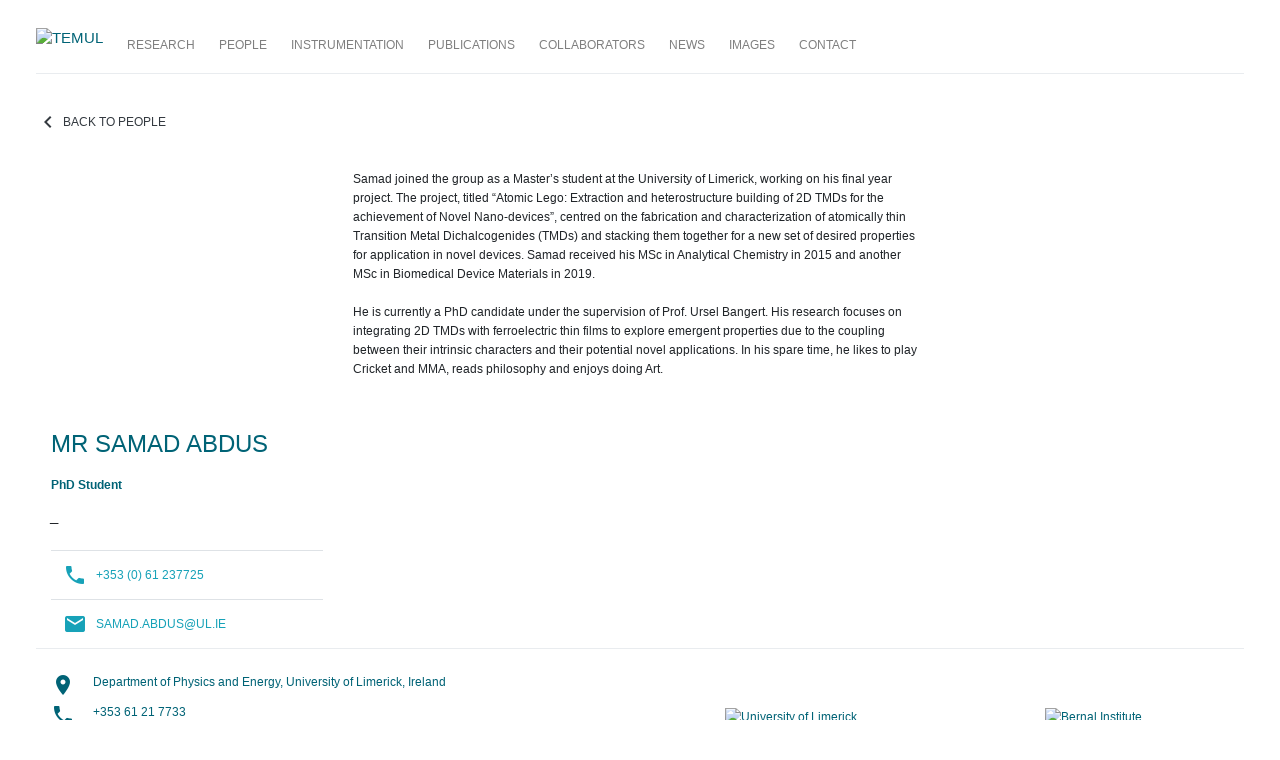

--- FILE ---
content_type: text/html; charset=UTF-8
request_url: http://temul.net/people/samad-abdus/
body_size: 7066
content:
<!doctype html>
<html lang="en-US">
	
<head>
	<meta charset="UTF-8">
	<meta http-equiv="X-UA-Compatible" content="IE=edge">    
	<meta name="viewport" content="width=device-width, initial-scale=1, shrink-to-fit=no">
	<link rel="profile" href="http://gmpg.org/xfn/11">
	<title>Samad Abdus &#8211; TEMUL</title>
<meta name='robots' content='max-image-preview:large' />
<link rel='dns-prefetch' href='//oss.maxcdn.com' />
<link rel='dns-prefetch' href='//code.jquery.com' />
<link rel='dns-prefetch' href='//cdnjs.cloudflare.com' />
<link rel='dns-prefetch' href='//maxcdn.bootstrapcdn.com' />
<link rel='dns-prefetch' href='//use.fontawesome.com' />
<link rel='dns-prefetch' href='//maps.googleapis.com' />
<link rel='dns-prefetch' href='//unpkg.com' />
<link rel='dns-prefetch' href='//fonts.googleapis.com' />
<link rel="alternate" type="application/rss+xml" title="TEMUL &raquo; Feed" href="https://temul.net/feed/" />
<link rel="alternate" type="application/rss+xml" title="TEMUL &raquo; Comments Feed" href="https://temul.net/comments/feed/" />
<script type="text/javascript">
/* <![CDATA[ */
window._wpemojiSettings = {"baseUrl":"https:\/\/s.w.org\/images\/core\/emoji\/15.0.3\/72x72\/","ext":".png","svgUrl":"https:\/\/s.w.org\/images\/core\/emoji\/15.0.3\/svg\/","svgExt":".svg","source":{"concatemoji":"http:\/\/temul.net\/wp-includes\/js\/wp-emoji-release.min.js?ver=6.5.7"}};
/*! This file is auto-generated */
!function(i,n){var o,s,e;function c(e){try{var t={supportTests:e,timestamp:(new Date).valueOf()};sessionStorage.setItem(o,JSON.stringify(t))}catch(e){}}function p(e,t,n){e.clearRect(0,0,e.canvas.width,e.canvas.height),e.fillText(t,0,0);var t=new Uint32Array(e.getImageData(0,0,e.canvas.width,e.canvas.height).data),r=(e.clearRect(0,0,e.canvas.width,e.canvas.height),e.fillText(n,0,0),new Uint32Array(e.getImageData(0,0,e.canvas.width,e.canvas.height).data));return t.every(function(e,t){return e===r[t]})}function u(e,t,n){switch(t){case"flag":return n(e,"\ud83c\udff3\ufe0f\u200d\u26a7\ufe0f","\ud83c\udff3\ufe0f\u200b\u26a7\ufe0f")?!1:!n(e,"\ud83c\uddfa\ud83c\uddf3","\ud83c\uddfa\u200b\ud83c\uddf3")&&!n(e,"\ud83c\udff4\udb40\udc67\udb40\udc62\udb40\udc65\udb40\udc6e\udb40\udc67\udb40\udc7f","\ud83c\udff4\u200b\udb40\udc67\u200b\udb40\udc62\u200b\udb40\udc65\u200b\udb40\udc6e\u200b\udb40\udc67\u200b\udb40\udc7f");case"emoji":return!n(e,"\ud83d\udc26\u200d\u2b1b","\ud83d\udc26\u200b\u2b1b")}return!1}function f(e,t,n){var r="undefined"!=typeof WorkerGlobalScope&&self instanceof WorkerGlobalScope?new OffscreenCanvas(300,150):i.createElement("canvas"),a=r.getContext("2d",{willReadFrequently:!0}),o=(a.textBaseline="top",a.font="600 32px Arial",{});return e.forEach(function(e){o[e]=t(a,e,n)}),o}function t(e){var t=i.createElement("script");t.src=e,t.defer=!0,i.head.appendChild(t)}"undefined"!=typeof Promise&&(o="wpEmojiSettingsSupports",s=["flag","emoji"],n.supports={everything:!0,everythingExceptFlag:!0},e=new Promise(function(e){i.addEventListener("DOMContentLoaded",e,{once:!0})}),new Promise(function(t){var n=function(){try{var e=JSON.parse(sessionStorage.getItem(o));if("object"==typeof e&&"number"==typeof e.timestamp&&(new Date).valueOf()<e.timestamp+604800&&"object"==typeof e.supportTests)return e.supportTests}catch(e){}return null}();if(!n){if("undefined"!=typeof Worker&&"undefined"!=typeof OffscreenCanvas&&"undefined"!=typeof URL&&URL.createObjectURL&&"undefined"!=typeof Blob)try{var e="postMessage("+f.toString()+"("+[JSON.stringify(s),u.toString(),p.toString()].join(",")+"));",r=new Blob([e],{type:"text/javascript"}),a=new Worker(URL.createObjectURL(r),{name:"wpTestEmojiSupports"});return void(a.onmessage=function(e){c(n=e.data),a.terminate(),t(n)})}catch(e){}c(n=f(s,u,p))}t(n)}).then(function(e){for(var t in e)n.supports[t]=e[t],n.supports.everything=n.supports.everything&&n.supports[t],"flag"!==t&&(n.supports.everythingExceptFlag=n.supports.everythingExceptFlag&&n.supports[t]);n.supports.everythingExceptFlag=n.supports.everythingExceptFlag&&!n.supports.flag,n.DOMReady=!1,n.readyCallback=function(){n.DOMReady=!0}}).then(function(){return e}).then(function(){var e;n.supports.everything||(n.readyCallback(),(e=n.source||{}).concatemoji?t(e.concatemoji):e.wpemoji&&e.twemoji&&(t(e.twemoji),t(e.wpemoji)))}))}((window,document),window._wpemojiSettings);
/* ]]> */
</script>
<style id='wp-emoji-styles-inline-css' type='text/css'>

	img.wp-smiley, img.emoji {
		display: inline !important;
		border: none !important;
		box-shadow: none !important;
		height: 1em !important;
		width: 1em !important;
		margin: 0 0.07em !important;
		vertical-align: -0.1em !important;
		background: none !important;
		padding: 0 !important;
	}
</style>
<link rel='stylesheet' id='wp-block-library-css' href='http://temul.net/wp-includes/css/dist/block-library/style.min.css?ver=6.5.7' type='text/css' media='all' />
<style id='classic-theme-styles-inline-css' type='text/css'>
/*! This file is auto-generated */
.wp-block-button__link{color:#fff;background-color:#32373c;border-radius:9999px;box-shadow:none;text-decoration:none;padding:calc(.667em + 2px) calc(1.333em + 2px);font-size:1.125em}.wp-block-file__button{background:#32373c;color:#fff;text-decoration:none}
</style>
<style id='global-styles-inline-css' type='text/css'>
body{--wp--preset--color--black: #000000;--wp--preset--color--cyan-bluish-gray: #abb8c3;--wp--preset--color--white: #ffffff;--wp--preset--color--pale-pink: #f78da7;--wp--preset--color--vivid-red: #cf2e2e;--wp--preset--color--luminous-vivid-orange: #ff6900;--wp--preset--color--luminous-vivid-amber: #fcb900;--wp--preset--color--light-green-cyan: #7bdcb5;--wp--preset--color--vivid-green-cyan: #00d084;--wp--preset--color--pale-cyan-blue: #8ed1fc;--wp--preset--color--vivid-cyan-blue: #0693e3;--wp--preset--color--vivid-purple: #9b51e0;--wp--preset--gradient--vivid-cyan-blue-to-vivid-purple: linear-gradient(135deg,rgba(6,147,227,1) 0%,rgb(155,81,224) 100%);--wp--preset--gradient--light-green-cyan-to-vivid-green-cyan: linear-gradient(135deg,rgb(122,220,180) 0%,rgb(0,208,130) 100%);--wp--preset--gradient--luminous-vivid-amber-to-luminous-vivid-orange: linear-gradient(135deg,rgba(252,185,0,1) 0%,rgba(255,105,0,1) 100%);--wp--preset--gradient--luminous-vivid-orange-to-vivid-red: linear-gradient(135deg,rgba(255,105,0,1) 0%,rgb(207,46,46) 100%);--wp--preset--gradient--very-light-gray-to-cyan-bluish-gray: linear-gradient(135deg,rgb(238,238,238) 0%,rgb(169,184,195) 100%);--wp--preset--gradient--cool-to-warm-spectrum: linear-gradient(135deg,rgb(74,234,220) 0%,rgb(151,120,209) 20%,rgb(207,42,186) 40%,rgb(238,44,130) 60%,rgb(251,105,98) 80%,rgb(254,248,76) 100%);--wp--preset--gradient--blush-light-purple: linear-gradient(135deg,rgb(255,206,236) 0%,rgb(152,150,240) 100%);--wp--preset--gradient--blush-bordeaux: linear-gradient(135deg,rgb(254,205,165) 0%,rgb(254,45,45) 50%,rgb(107,0,62) 100%);--wp--preset--gradient--luminous-dusk: linear-gradient(135deg,rgb(255,203,112) 0%,rgb(199,81,192) 50%,rgb(65,88,208) 100%);--wp--preset--gradient--pale-ocean: linear-gradient(135deg,rgb(255,245,203) 0%,rgb(182,227,212) 50%,rgb(51,167,181) 100%);--wp--preset--gradient--electric-grass: linear-gradient(135deg,rgb(202,248,128) 0%,rgb(113,206,126) 100%);--wp--preset--gradient--midnight: linear-gradient(135deg,rgb(2,3,129) 0%,rgb(40,116,252) 100%);--wp--preset--font-size--small: 13px;--wp--preset--font-size--medium: 20px;--wp--preset--font-size--large: 36px;--wp--preset--font-size--x-large: 42px;--wp--preset--spacing--20: 0.44rem;--wp--preset--spacing--30: 0.67rem;--wp--preset--spacing--40: 1rem;--wp--preset--spacing--50: 1.5rem;--wp--preset--spacing--60: 2.25rem;--wp--preset--spacing--70: 3.38rem;--wp--preset--spacing--80: 5.06rem;--wp--preset--shadow--natural: 6px 6px 9px rgba(0, 0, 0, 0.2);--wp--preset--shadow--deep: 12px 12px 50px rgba(0, 0, 0, 0.4);--wp--preset--shadow--sharp: 6px 6px 0px rgba(0, 0, 0, 0.2);--wp--preset--shadow--outlined: 6px 6px 0px -3px rgba(255, 255, 255, 1), 6px 6px rgba(0, 0, 0, 1);--wp--preset--shadow--crisp: 6px 6px 0px rgba(0, 0, 0, 1);}:where(.is-layout-flex){gap: 0.5em;}:where(.is-layout-grid){gap: 0.5em;}body .is-layout-flex{display: flex;}body .is-layout-flex{flex-wrap: wrap;align-items: center;}body .is-layout-flex > *{margin: 0;}body .is-layout-grid{display: grid;}body .is-layout-grid > *{margin: 0;}:where(.wp-block-columns.is-layout-flex){gap: 2em;}:where(.wp-block-columns.is-layout-grid){gap: 2em;}:where(.wp-block-post-template.is-layout-flex){gap: 1.25em;}:where(.wp-block-post-template.is-layout-grid){gap: 1.25em;}.has-black-color{color: var(--wp--preset--color--black) !important;}.has-cyan-bluish-gray-color{color: var(--wp--preset--color--cyan-bluish-gray) !important;}.has-white-color{color: var(--wp--preset--color--white) !important;}.has-pale-pink-color{color: var(--wp--preset--color--pale-pink) !important;}.has-vivid-red-color{color: var(--wp--preset--color--vivid-red) !important;}.has-luminous-vivid-orange-color{color: var(--wp--preset--color--luminous-vivid-orange) !important;}.has-luminous-vivid-amber-color{color: var(--wp--preset--color--luminous-vivid-amber) !important;}.has-light-green-cyan-color{color: var(--wp--preset--color--light-green-cyan) !important;}.has-vivid-green-cyan-color{color: var(--wp--preset--color--vivid-green-cyan) !important;}.has-pale-cyan-blue-color{color: var(--wp--preset--color--pale-cyan-blue) !important;}.has-vivid-cyan-blue-color{color: var(--wp--preset--color--vivid-cyan-blue) !important;}.has-vivid-purple-color{color: var(--wp--preset--color--vivid-purple) !important;}.has-black-background-color{background-color: var(--wp--preset--color--black) !important;}.has-cyan-bluish-gray-background-color{background-color: var(--wp--preset--color--cyan-bluish-gray) !important;}.has-white-background-color{background-color: var(--wp--preset--color--white) !important;}.has-pale-pink-background-color{background-color: var(--wp--preset--color--pale-pink) !important;}.has-vivid-red-background-color{background-color: var(--wp--preset--color--vivid-red) !important;}.has-luminous-vivid-orange-background-color{background-color: var(--wp--preset--color--luminous-vivid-orange) !important;}.has-luminous-vivid-amber-background-color{background-color: var(--wp--preset--color--luminous-vivid-amber) !important;}.has-light-green-cyan-background-color{background-color: var(--wp--preset--color--light-green-cyan) !important;}.has-vivid-green-cyan-background-color{background-color: var(--wp--preset--color--vivid-green-cyan) !important;}.has-pale-cyan-blue-background-color{background-color: var(--wp--preset--color--pale-cyan-blue) !important;}.has-vivid-cyan-blue-background-color{background-color: var(--wp--preset--color--vivid-cyan-blue) !important;}.has-vivid-purple-background-color{background-color: var(--wp--preset--color--vivid-purple) !important;}.has-black-border-color{border-color: var(--wp--preset--color--black) !important;}.has-cyan-bluish-gray-border-color{border-color: var(--wp--preset--color--cyan-bluish-gray) !important;}.has-white-border-color{border-color: var(--wp--preset--color--white) !important;}.has-pale-pink-border-color{border-color: var(--wp--preset--color--pale-pink) !important;}.has-vivid-red-border-color{border-color: var(--wp--preset--color--vivid-red) !important;}.has-luminous-vivid-orange-border-color{border-color: var(--wp--preset--color--luminous-vivid-orange) !important;}.has-luminous-vivid-amber-border-color{border-color: var(--wp--preset--color--luminous-vivid-amber) !important;}.has-light-green-cyan-border-color{border-color: var(--wp--preset--color--light-green-cyan) !important;}.has-vivid-green-cyan-border-color{border-color: var(--wp--preset--color--vivid-green-cyan) !important;}.has-pale-cyan-blue-border-color{border-color: var(--wp--preset--color--pale-cyan-blue) !important;}.has-vivid-cyan-blue-border-color{border-color: var(--wp--preset--color--vivid-cyan-blue) !important;}.has-vivid-purple-border-color{border-color: var(--wp--preset--color--vivid-purple) !important;}.has-vivid-cyan-blue-to-vivid-purple-gradient-background{background: var(--wp--preset--gradient--vivid-cyan-blue-to-vivid-purple) !important;}.has-light-green-cyan-to-vivid-green-cyan-gradient-background{background: var(--wp--preset--gradient--light-green-cyan-to-vivid-green-cyan) !important;}.has-luminous-vivid-amber-to-luminous-vivid-orange-gradient-background{background: var(--wp--preset--gradient--luminous-vivid-amber-to-luminous-vivid-orange) !important;}.has-luminous-vivid-orange-to-vivid-red-gradient-background{background: var(--wp--preset--gradient--luminous-vivid-orange-to-vivid-red) !important;}.has-very-light-gray-to-cyan-bluish-gray-gradient-background{background: var(--wp--preset--gradient--very-light-gray-to-cyan-bluish-gray) !important;}.has-cool-to-warm-spectrum-gradient-background{background: var(--wp--preset--gradient--cool-to-warm-spectrum) !important;}.has-blush-light-purple-gradient-background{background: var(--wp--preset--gradient--blush-light-purple) !important;}.has-blush-bordeaux-gradient-background{background: var(--wp--preset--gradient--blush-bordeaux) !important;}.has-luminous-dusk-gradient-background{background: var(--wp--preset--gradient--luminous-dusk) !important;}.has-pale-ocean-gradient-background{background: var(--wp--preset--gradient--pale-ocean) !important;}.has-electric-grass-gradient-background{background: var(--wp--preset--gradient--electric-grass) !important;}.has-midnight-gradient-background{background: var(--wp--preset--gradient--midnight) !important;}.has-small-font-size{font-size: var(--wp--preset--font-size--small) !important;}.has-medium-font-size{font-size: var(--wp--preset--font-size--medium) !important;}.has-large-font-size{font-size: var(--wp--preset--font-size--large) !important;}.has-x-large-font-size{font-size: var(--wp--preset--font-size--x-large) !important;}
.wp-block-navigation a:where(:not(.wp-element-button)){color: inherit;}
:where(.wp-block-post-template.is-layout-flex){gap: 1.25em;}:where(.wp-block-post-template.is-layout-grid){gap: 1.25em;}
:where(.wp-block-columns.is-layout-flex){gap: 2em;}:where(.wp-block-columns.is-layout-grid){gap: 2em;}
.wp-block-pullquote{font-size: 1.5em;line-height: 1.6;}
</style>
<link rel='stylesheet' id='bootstrap-css' integrity='sha384-Gn5384xqQ1aoWXA+058RXPxPg6fy4IWvTNh0E263XmFcJlSAwiGgFAW/dAiS6JXm' crossorigin='sha384-Gn5384xqQ1aoWXA+058RXPxPg6fy4IWvTNh0E263XmFcJlSAwiGgFAW/dAiS6JXm' href='https://maxcdn.bootstrapcdn.com/bootstrap/4.0.0/css/bootstrap.min.css?ver=6.5.7' type='text/css' media='all' />
<link rel='stylesheet' id='google-fonts-css' href='https://fonts.googleapis.com/icon?family=Material+Icons%7CMontserrat&#038;ver=6.5.7' type='text/css' media='all' />
<link rel='stylesheet' id='academicons-css' href='http://temul.net/wp-content/themes/temul/academicons/css/academicons.min.css?ver=6.5.7' type='text/css' media='all' />
<link rel='stylesheet' id='temul-style-css' href='http://temul.net/wp-content/themes/temul/style.css?ver=6.5.7' type='text/css' media='all' />
<link rel='stylesheet' id='font-sizes-css' href='http://temul.net/wp-content/themes/temul/css/font-sizes.css?ver=6.5.7' type='text/css' media='all' />
<link rel='stylesheet' id='article-columns-css' href='http://temul.net/wp-content/themes/temul/css/article-columns.css?ver=6.5.7' type='text/css' media='all' />
<link rel='stylesheet' id='image-crop-css' href='http://temul.net/wp-content/themes/temul/css/image-crop.css?ver=6.5.7' type='text/css' media='all' />
<link rel='stylesheet' id='member-image-list-css' href='http://temul.net/wp-content/themes/temul/css/member-image-list.css?ver=6.5.7' type='text/css' media='all' />
<link rel='stylesheet' id='bootstrap-border-css' href='http://temul.net/wp-content/themes/temul/css/bootstrap-border.css?ver=6.5.7' type='text/css' media='all' />
<link rel='stylesheet' id='bootstrap-padding-margin-css' href='http://temul.net/wp-content/themes/temul/css/bootstrap-padding-margin.css?ver=6.5.7' type='text/css' media='all' />
<link rel='stylesheet' id='bootstrap-xxl-css' href='http://temul.net/wp-content/themes/temul/css/bootstrap-xxl.css?ver=6.5.7' type='text/css' media='all' />
<link rel='stylesheet' id='bootstrap-collapse-css' href='http://temul.net/wp-content/themes/temul/css/bootstrap-collapse.css?ver=6.5.7' type='text/css' media='all' />
<link rel='stylesheet' id='bootstrap-visible-css' href='http://temul.net/wp-content/themes/temul/css/bootstrap-visible.css?ver=6.5.7' type='text/css' media='all' />
<link rel='stylesheet' id='bootstrap-rounded-circle-css' href='http://temul.net/wp-content/themes/temul/css/bootstrap-rounded-circle.css?ver=6.5.7' type='text/css' media='all' />
<!--[if lt IE 9]>
<script type="text/javascript" src="https://oss.maxcdn.com/html5shiv/3.7.3/html5shiv.min.js?ver=3.7.3" id="html5shiv-js"></script>
<![endif]-->
<!--[if lt IE 9]>
<script type="text/javascript" src="https://oss.maxcdn.com/respond/1.4.2/respond.min.js?ver=1.4.2" id="respond-js"></script>
<![endif]-->
<link rel="https://api.w.org/" href="https://temul.net/wp-json/" /><link rel="EditURI" type="application/rsd+xml" title="RSD" href="https://temul.net/xmlrpc.php?rsd" />
<meta name="generator" content="WordPress 6.5.7" />
<link rel="canonical" href="https://temul.net/people/samad-abdus/" />
<link rel='shortlink' href='https://temul.net/?p=2969' />
<link rel="alternate" type="application/json+oembed" href="https://temul.net/wp-json/oembed/1.0/embed?url=https%3A%2F%2Ftemul.net%2Fpeople%2Fsamad-abdus%2F" />
<link rel="alternate" type="text/xml+oembed" href="https://temul.net/wp-json/oembed/1.0/embed?url=https%3A%2F%2Ftemul.net%2Fpeople%2Fsamad-abdus%2F&#038;format=xml" />
<link rel="apple-touch-icon" sizes="180x180" href="http://temul.net/wp-content/themes/temul/favicons/apple-touch-icon.png">
<link rel="icon" type="image/png" sizes="32x32" href="http://temul.net/wp-content/themes/temul/favicons/favicon-32x32.png">
<link rel="icon" type="image/png" sizes="16x16" href="http://temul.net/wp-content/themes/temul/favicons/favicon-16x16.png">
<link rel="manifest" href="http://temul.net/wp-content/themes/temul/favicons/manifest.json">
<link rel="mask-icon" href="http://temul.net/wp-content/themes/temul/favicons/safari-pinned-tab.svg" color="#5bbad5">
<link rel="shortcut icon" href="http://temul.net/wp-content/themes/temul/favicons/favicon.ico">
<meta name="msapplication-config" content="http://temul.net/wp-content/themes/temul/favicons/browserconfig.xml">
<meta name="theme-color" content="#ffffff"><style type="text/css">.recentcomments a{display:inline !important;padding:0 !important;margin:0 !important;}</style></head>

<body class="people-template-default single single-people postid-2969">

	<header id="site-header" class="navbar navbar-expand-lg navbar-light sticky-top text-center border-bottom-1 border-bottom-lg-0 px-4 px-lg-5">
							
		<h1 class="navbar-brand my-1 my-lg-3">
			<a href="https://temul.net/">
				<div class="">
					<img class="img-fluid" id="logo" src="https://temul.net/wp-content/uploads/2018/03/temul.png" data-src="https://temul.net/wp-content/uploads/2018/03/temul.png" data-src-minimal="https://temul.net/wp-content/uploads/2018/03/temul-minimal.png" alt="TEMUL" >
				</div>
			</a>
		</h1>
		
		<button class="navbar-toggler btn border-0" type="button" data-toggle="collapse" data-target="#navbarSupportedContent" aria-controls="navbarSupportedContent" aria-expanded="false" aria-label="Toggle navigation">
			<i id="navbar-toggler-icon" class="material-icons" title="Menu">&#xE5D2;</i>
		</button>
		
		
		<nav class="collapse navbar-collapse" id="navbarSupportedContent">
			
			<ul class="navbar-nav mr-auto mt-4 mt-lg-0">
				
					
				
					<li class="py-2 py-lg-2 nav-item  border-top-1 border-top-lg-0 mt-lg-4 p-2">
					
					<a class="nav-link" href="/research">
						Research											</a>
				</li>
					
				
					<li class="py-2 py-lg-2 nav-item  border-top-1 border-top-lg-0 mt-lg-4 p-2">
					
					<a class="nav-link" href="/people">
						People											</a>
				</li>
					
				
					<li class="py-2 py-lg-2 nav-item  border-top-1 border-top-lg-0 mt-lg-4 p-2">
					
					<a class="nav-link" href="/instrumentation">
						Instrumentation											</a>
				</li>
					
				
					<li class="py-2 py-lg-2 nav-item  border-top-1 border-top-lg-0 mt-lg-4 p-2">
					
					<a class="nav-link" href="/publications">
						Publications											</a>
				</li>
					
				
					<li class="py-2 py-lg-2 nav-item  border-top-1 border-top-lg-0 mt-lg-4 p-2">
					
					<a class="nav-link" href="/collaborators">
						Collaborators											</a>
				</li>
					
				
					<li class="py-2 py-lg-2 nav-item  border-top-1 border-top-lg-0 mt-lg-4 p-2">
					
					<a class="nav-link" href="/news">
						News											</a>
				</li>
					
				
					<li class="py-2 py-lg-2 nav-item  border-top-1 border-top-lg-0 mt-lg-4 p-2">
					
					<a class="nav-link" href="/images">
						Images											</a>
				</li>
					
				
					<li class="py-2 py-lg-2 nav-item  border-top-1 border-top-lg-0 mt-lg-4 p-2">
					
					<a class="nav-link" href="/contact">
						Contact											</a>
				</li>
							</ul>
			
								
		</nav>
	
		</header>
				
			
		<div class="container-fluid p-0">
<div class="row mx-0 mx-sm-3 mx-md-5">
				
	<div class="col-12">
		<div class="row py-4 py-md-5 border-top-md-1">
			<a class="text-dark text-uppercase" href="/people">							
				<i aria-hidden="true" class="align-middle material-icons">&#xE5CB;</i>
				<span class="align-middle">Back to people</span>
			</a>
		</div>
	</div>		
	<div class="col-12 col-md-4 col-lg-3">
	  	
		<div class="row">
			
			<div class="col-12 col-sm-6 col-md-12 px-5 mb-3">

				<div class="image-crop rounded-circle">
					<img width="300" height="225" src="https://temul.net/wp-content/uploads/2020/04/Samad-300x225.jpg" class="" alt="" decoding="async" fetchpriority="high" srcset="https://temul.net/wp-content/uploads/2020/04/Samad-300x225.jpg 300w, https://temul.net/wp-content/uploads/2020/04/Samad-768x576.jpg 768w, https://temul.net/wp-content/uploads/2020/04/Samad-1024x768.jpg 1024w, https://temul.net/wp-content/uploads/2020/04/Samad-50x38.jpg 50w, https://temul.net/wp-content/uploads/2020/04/Samad-150x113.jpg 150w, https://temul.net/wp-content/uploads/2020/04/Samad-380x285.jpg 380w, https://temul.net/wp-content/uploads/2020/04/Samad-540x405.jpg 540w, https://temul.net/wp-content/uploads/2020/04/Samad-690x518.jpg 690w, https://temul.net/wp-content/uploads/2020/04/Samad-900x675.jpg 900w, https://temul.net/wp-content/uploads/2020/04/Samad.jpg 1600w" sizes="(max-width: 300px) 100vw, 300px" />				</div>
			</div>
			
			<div class="col-12 col-sm-6 col-md-12">
				<header>
					<h2>Mr Samad Abdus</h2>
					<h5 class="mb-3">PhD Student</h5>
					
					<blockquote class="blockquote font-italic">
						<p>_</p>
					</blockquote>
					
				</header>
				
								
								<p class="row border border-right-0 border-bottom-0 border-left-0 p-3 m-0">
					<a class="text-info text-uppercase" href="tel:+353 (0) 61 237725" target="_blank">							
						<i aria-hidden="true" class="align-middle mr-2 material-icons">&#xE0CD;</i>
						<span class="align-middle">+353 (0) 61 237725</span>
					</a>
				</p>
								
								<p class="row border border-right-0 border-bottom-0 border-left-0 p-3 m-0">
					<a class="text-info text-uppercase" href="mailto:samad.abdus@ul.ie" target="_blank">							
						<i aria-hidden="true" class="align-middle mr-2 material-icons">&#xE158;</i>
						<span class="align-middle">samad.abdus@ul.ie</span>
					</a>
				</p>
								
								
				
				
							</div>
		</div>
	</div>
	<div class="col-12 col-md-8 col-lg-6">
		<p>Samad joined the group as a Master&#8217;s student at the University of Limerick, working on his final year project. The project, titled “Atomic Lego: Extraction and heterostructure building of 2D TMDs for the achievement of Novel Nano-devices”, centred on the fabrication and characterization of atomically thin Transition Metal Dichalcogenides (TMDs) and stacking them together for a new set of desired properties for application in novel devices. Samad received his MSc in Analytical Chemistry in 2015 and another MSc in Biomedical Device Materials in 2019.</p>
<p>He is currently a PhD candidate under the supervision of Prof. Ursel Bangert. His research focuses on integrating 2D TMDs with ferroelectric thin films to explore emergent properties due to the coupling between their intrinsic characters and their potential novel applications. In his spare time, he likes to play Cricket and MMA, reads philosophy and enjoys doing Art.</p>
	</div>
	
	

</div>

			<footer class="row align-items-center mx-0 mx-sm-3 mx-md-5 border-top-1">
				
				<address id="contact" class="col-12 col-md-6 border-top-1d pt-4 pb-0">
					
											
					<p class="my-2">
						<a class="text-temul-mid clearfix" href="http://temul.net/contact">							
							<i aria-hidden="true" class="mb-4 mb-md-0 float-left align-middle material-icons mr-4" title="Postal Address">&#xE0C8;</i>
							<span class="d-block align-middle">Department of Physics and Energy, University of Limerick, Ireland</span>
						</a>
					</p>
											
					<p class="my-2">
						<a class="text-temul-mid clearfix" href="tel:+353 61 21 7733">							
							<i aria-hidden="true" class="mb-4 mb-md-0 float-left align-middle material-icons mr-4" title="Location">&#xE0CD;</i>
							<span class="d-block align-middle">+353 61 21 7733</span>
						</a>
					</p>
											
					<p class="my-2">
						<a class="text-temul-mid clearfix" href="mailto:Ursel.Bangert@ul.ie">							
							<i aria-hidden="true" class="mb-4 mb-md-0 float-left align-middle material-icons mr-4" title="Email">&#xE0BE;</i>
							<span class="d-block align-middle">Ursel.Bangert@ul.ie</span>
						</a>
					</p>
										
					<p class="my-2">
						<a class="text-temul-mid clearfix" href="http://temul.net/privacy">							
							<i aria-hidden="true" class="mb-4 mb-md-0 float-left align-middle material-icons mr-4" title="Email">&#xE32A;</i>
							<span class="d-block align-middle">Privacy</span>
						</a>
					</p>

				</address>
				
				<div id="footer-links-primary" class="col-12 col-md-6 border-top-1 border-top-md-0 py-3">
					<ul class="row list-inline">	
												<li class="col-6 text-center">
							<a href="http://www.ul.ie/" target="_blank">
								<img class="img-fluid mx-auto" src="https://temul.net/wp-content/uploads/2017/11/university-of-limerick-1.svg" alt="University of Limerick" style="max-height:50px" >
							</a>
						</li>
												<li class="col-6 text-center">
							<a href="http://scieng.ul.ie/bernal-project" target="_blank">
								<img class="img-fluid mx-auto" src="https://temul.net/wp-content/uploads/2017/11/bernal-institute-1.svg" alt="Bernal Institute" style="max-height:50px" >
							</a>
						</li>
											</ul>
				</div>
				
			</footer>
		</div>		
		<script type="text/javascript" src="https://code.jquery.com/jquery-3.2.1.min.js?ver=3.2.1" id="jquery-js"></script>
<script type="text/javascript" src="https://cdnjs.cloudflare.com/ajax/libs/popper.js/1.12.9/umd/popper.min.js?ver=1.12.3" id="popper-js"></script>
<script type="text/javascript" src="https://maxcdn.bootstrapcdn.com/bootstrap/4.0.0/js/bootstrap.min.js?ver=4.0.0-beta.3" id="bootstrap-js-js"></script>
<script type="text/javascript" src="https://use.fontawesome.com/releases/v5.0.1/js/all.js?ver=6.5.7" id="fontawesome-js"></script>
<script type="text/javascript" src="https://maps.googleapis.com/maps/api/js?key=AIzaSyB0SSC6G32191USq4js_gPNF90RSDAOaUU&amp;ver=6.5.7" id="google-maps-js"></script>
<script type="text/javascript" src="https://unpkg.com/infinite-scroll@3/dist/infinite-scroll.pkgd.min.js?ver=3.0.2" id="infinite-scroll-js"></script>
<script type="text/javascript" src="http://temul.net/wp-content/themes/temul/js/intense.js?ver=6.5.7" id="intense-js"></script>
<script type="text/javascript" src="http://temul.net/wp-content/themes/temul/js/jquery.bcSwipe.js?ver=6.5.7" id="bcSwipe-js"></script>
<script type="text/javascript" src="https://unpkg.com/isotope-layout@3.0.4/dist/isotope.pkgd.min.js?ver=3.0.4" id="isotope-js"></script>
<script type="text/javascript" src="http://temul.net/wp-includes/js/imagesloaded.min.js?ver=5.0.0" id="imagesloaded-js"></script>
<script type="text/javascript" src="http://temul.net/wp-includes/js/masonry.min.js?ver=4.2.2" id="masonry-js"></script>
<script type="text/javascript" src="http://temul.net/wp-content/themes/temul/js/navigation.js?ver=20151215" id="temul-navigation-js"></script>
<script type="text/javascript" src="http://temul.net/wp-content/themes/temul/js/skip-link-focus-fix.js?ver=20151215" id="temul-skip-link-focus-fix-js"></script>
<script type="text/javascript" src="http://temul.net/wp-content/themes/temul/js/temul.js?ver=6.5.7" id="temul-js-js"></script>
<script type="text/javascript" src="http://temul.net/wp-content/themes/temul/js/modernizr-temul.js?ver=3.6.0" id="modernizr-js"></script>
		<script>
			if (Modernizr.csspositionsticky) {
				new Image().src = 'https://temul.net/wp-content/uploads/2018/03/temul-minimal.png';	
			}
		</script>
	</body>
</html>


--- FILE ---
content_type: text/css
request_url: http://temul.net/wp-content/themes/temul/style.css?ver=6.5.7
body_size: 4573
content:
/*
 *	General
 *	────────────────────────────────────────────
 *
 *	Montserrat
 *	
 *	100		Thin, Thin Italic
 *	200		Extra-Light, Extra-Light Italic
 *	300		Light, Light Italic
 *	400		Regular, Regular Italic
 *	500		Medium, Medium Italic
 *	600		Semi-Bold, Semi-Bold Italic
 *	700		Bold, Bold Italic
 *	800		Extra-Bold, Extra-Bold Italic
 *	900		Black, Black Italic
 *
 *	Colors
 *	
 *	Grey	#333333
 *	Dark 	#023843
 *	Mid		#006376
 *	Light	#38ABC1
 *
 */
  
html, .root {
}

body, .article {
	
}

h1, .h1 {
	
}

h2, .h2 {
	
}

h3, .h3 {
	
}

h4, .h4 {
	
}

h5, .h5 {
	
}

input { 
    text-transform: uppercase;
}

/* WebKit browsers */
::-webkit-input-placeholder { 
    text-transform: none;
}

/* Mozilla Firefox 4 to 18 */
:-moz-placeholder {
    text-transform: none;
}

/* Mozilla Firefox 19+ */
::-moz-placeholder {
    text-transform: none;
}

/* Internet Explorer 10+ */
:-ms-input-placeholder { 
    text-transform: none;
}

.text-normal {
	text-transform: none;
}

.no-underline, no-underline:focus, .no-underline:hover {
	text-decoration: none;
}

/*
 *	Colors
 *	────────────────────────────────────────────
 *	
 *	Grey-dark		#333333
 *	Grey-mid	 	#888888
 *	Grey-light		#dddddd
 *	Dark 			#023843
 *	Mid				#006376
 *	Light			#38ABC1
 *
 */

a {
  color: #006376;
}

a:focus, a:hover {
  color: #006376;
}

i.temul-grey {
	color: #333333;
}
	
i.temul-dark {
	color: #023843;
}

i.temul-mid {
	color: #006376;
}

i.temul-light {
	color: #38ABC1;
}

.border-temul-dark {
  border-color: #023843 !important;
}

.border-temul-mid {
  border-color: #006376 !important;
}

.border-temul-light {
  border-color: #38ABC1 !important;
}

.border-temul-grey-dark {
  border-color: #333333 !important;
}

.border-temul-grey-mid {
  border-color: #888888 !important;
}

.border-temul-grey-light {
  border-color: #dddddd !important;
}

.btn-temul {
  color: #fff;
  background-color: #006376;
  border-color: #006376;
}

.btn-temul:hover {
  color: #fff;
  background-color: #38ABC1;
  border-color: #38ABC1;
}

.btn-temul:focus,
.btn-temul.focus {
  box-shadow: 0 0 0 3px rgba(0, 123, 255, 0.5);
}

.btn-temul.disabled,
.btn-temul:disabled {
  background-color: #dddddd;
  border-color: ##dddddd;
}

.btn-temul:active,
.btn-temul.active,
.show > .btn-primary.dropdown-toggle {
  background-color: #023843;
  background-image: none;
  border-color: #023843;
}





.btn-white {
  color: #333333;
  background-color: #ffffff;
  border-color: #ffffff;
}

.btn-white:hover {
  color: #333333;
  background-color: #eeeeee;
  border-color: #eeeeee;
}

.btn-white:focus,
.btn-white.focus {
  box-shadow: 0 0 0 3px rgba(0, 123, 255, 0.5);
}

.btn-white.disabled,
.btn-white:disabled {
  background-color: #dddddd;
  border-color: ##dddddd;
}

.btn-white:active,
.btn-white.active,
.show > .btn-primary.dropdown-toggle {
  background-color: #dddddd;
  border-color: #dddddd;
  background-image: none;
}






.btn-grey-mid,
a.btn-grey-mid  {
  color: #ffffff;
  background-color: #888888;
  border-color: #888888;
}

.btn-grey-light:hover
.btn-grey-light:active,
.btn-grey-light.active,
.btn-grey-light:focus,
.btn-grey-light.focus,
a.btn-grey-light:hover
a.btn-grey-light:active,
a.btn-grey-light.active,
a.btn-grey-light:focus,
a.btn-grey-light.focus {
  color: #ffffff;
  background-color: #888888;
  border-color: #888888;
}



.text-temul-dark {
  color: #023843 !important;
}

a.text-temul-dark:focus, a.text-dark:hover {
  color: #023843 !important;
}

.text-temul-mid {
  color: #006376 !important;
}

a.text-temul-mid:focus, a.text-mid:hover {
  color: #006376 !important;
  text-decoration-color: red;
}

.text-temul-light {
  color: #38ABC1 !important;
}

a.text-temul-light:focus, a.text-light:hover {
  color: #38ABC1 !important;
}

.text-grey-dark {
  color: #333333 !important;
}

a.text-grey-dark:focus, a.text-dark:hover {
  color: #333333 !important;
}

.text-grey-mid {
  color: #888888 !important;
}

a.text-grey-mid:focus, a.text-mid:hover {
  color: #888888 !important;
}

.text-grey-light {
  color: #dddddd !important;
}

a.text-grey-light:focus, a.text-light:hover {
  color: #dddddd !important;
}

/*
 *	Image effects
 *	────────────────────────────────────────────
 *
 */

img.img-grayscale {
	-webkit-filter: grayscale( 100% );
    filter: grayscale( 100% );	
}

img.img-hover-grayscale:hover {
	-webkit-filter: grayscale( 100% );
    filter: grayscale( 100% );	
}

img.img-grayscale-none {
	-webkit-filter: none;
    filter: none;	
}

img.img-hover-grayscale-none:hover {
	-webkit-filter: none;
    filter: none;	
}

/*
 *	Comma Separated Lists
 *	────────────────────────────────────────────
 *
 */

ul.comma-separated-list {
	list-style: none;
	padding: 0;
	margin: 0;
}

ul.comma-separated-list li {
	padding: 0;
	margin: 0;
	display: inline;
}

ul.comma-separated-list li:not(:last-child)::after {
	content: ", ";
}



/*
 *	Bootstrap adjustments
 *	────────────────────────────────────────────
 *
 */

code,
kbd,
pre,
.img-rounded,
.img-thumbnail,
.img-circle,
.form-control,
/*
.btn,
.btn-link,
*/
.dropdown-menu,
.list-group-item,
.input-group-addon,
.input-group-btn,
.nav-tabs a,
.nav-pills a,
.navbar,
.navbar-toggle,
.icon-bar,
.breadcrumb,
.pagination,
.pager *,
.label,
.jumbotron,
.thumbnail,
.alert,
.progress,
.panel,
.well,
.modal-content,
.tooltip-inner,
.popover,
.popover-title,
.carousel-indicators li  {
	-webkit-border-radius: 0 !important;
	-moz-border-radius: 0 !important;
	border-radius: 0 !important;
}

 .container-fluid {
	 max-width: 1400px;
 }

button,
a.btn {
	cursor: pointer;
}


a, a:focus, a:active {
	-webkit-tap-highlight-color: rgba(0,0,0,0);
   outline: none !important;
}
 
 /*
 *	Header
 *	────────────────────────────────────────────
 *
 */
 
.navbar {
	text-transform: uppercase;
}

.navbar-brand {
	max-width: 220px;
}

.navbar-brand.minimal {
	max-width: 50px;	
}

.navbar-collapse ul {
    height: 100vh;
}

@media ( min-width: 576px ) {
	
	.navbar-brand {
		max-width: 320px;
		
	}
	
	.navbar-collapse ul {
	    height: auto;
	}
	
}


.navbar-brand #logo {
	
}



.navbar-light .navbar-nav .active>.nav-link,
.navbar-light .navbar-nav .nav-link.active,
.navbar-light .navbar-nav .nav-link.show,
.navbar-light .navbar-nav .show>.nav-link {
	color: #023843;
	font-weight: 500;
}

ul.navbar-nav {
	background-color : #ffffff;	
}

ul.navbar-nav li.nav-item {
	font-size: 1.11764706em;
	/*font-size: 1.58333333em;*/
	font-weight: 500;
}

/* sm */
@media ( min-width: 576px ) {
}

/* md */
@media (min-width: 768px) {
	ul.navbar-nav {
		background-color : inherit;	
	}
}

/* lg */
@media (min-width: 992px) {
	
	ul.navbar-nav li.nav-item {
		font-size: 1em;
		font-weight: inherit;
	}
}

input {
	/*border*/
}

.jumbotron {
	font-weight: 500;
	background-color: #006376;
	color: #ffffff;
	text-transform: uppercase;
}

.jumbotron > p {
	margin-bottom: 0;
}

.border.border-light {
	border-color: #38ABC1;
}

.border.border-mid {
	border-color: #006376;	
}

.border.border-dark {
	border-color: #023843;
}




#site-header {
	background-color: #ffffff;
}

@supports ( backdrop-filter: blur() ) {
	#site-header {
		background-color: rgba( 255,255,255,0.95 );
		backdrop-filter: blur( 15px );  
	}
}

@supports ( -webkit-backdrop-filter:blur() ) {
	#site-header {
		background-color: rgba( 255,255,255,0.95 );
		-webkit-backdrop-filter: blur( 15px );
	}
}

#site-heading {
	
}


.navbar-brand img#logo-icon {
}

.navbar-brand img#logo {
	
}


button.navbar-toggler i.material-icon {
	font-size: 200px;
}

#navbar-toggler-icon {
	font-size: 2em;
	color: #006376;
}


form#site-search {
}

form#site-search input {
	//width: 8em;
	text-transform: uppercase;
	
}

form#site-search input::-webkit-input-placeholder {
	text-transform: uppercase;
}

form#site-search input::-moz-placeholder {
	text-transform: uppercase;
}

form#site-search input:-ms-input-placeholder {
	text-transform: uppercase;
}

form#site-search input:-moz-placeholder {
	text-transform: uppercase;
}

form#site-search button {
	//width: 2em;
}

#site-strapline {
	-webkit-border-top-left-radius: 0 !important;
	-moz-border-top-left-radius: 0 !important;
	border-top-left-radius: 0 !important;
	-webkit-border-bottom-left-radius: 0 !important;
	-moz-border-bottom-left-radius: 0 !important;
	border-top-bottom-radius: 0 !important;
	
	text-transform: uppercase;
	width: 35rem;
	/*margin-left: -100%;*/
	/*padding-left: 100%;*/
}

/*
 *	Header Quote ( deprecated )
 *	────────────────────────────────────────────
 *
 */
 
#header-quote {
	text-align: right;
}

#header-quote #quote-text {
	font-weight: 100;
	font-style: italic;
	color: #006376;
	font-size: 1.2em;
	line-height: 1.2em;
}

#header-quote #quote-text i {
	font-size: 0.79166667em;
}

#header-quote #quote-author{
	font-size: 0.79166667em;
	font-weight: 600;	
}


/*
 *	Btn Circle Deprecated?
 *	────────────────────────────────────────────
 *
 */
 
.btn-circle {
    width: 30px;
    height: 30px;
    padding: 6px 0px;
    border-radius: 15px;
    text-align: center;
    font-size: 12px;
    line-height: 1.42857;
}




/*
 *	Team members Deprecated in favour of generic grayscale-image ?
 *	────────────────────────────────────────────
 *
 */

#team-members ul > li img {
	-webkit-filter: grayscale( 100% ); /* Safari 6.0 - 9.0 */
    filter: grayscale( 100% );	
}



/*
 *	Footer
 *	────────────────────────────────────────────
 *
 */


/*
 *	Publications
 *	────────────────────────────────────────────
 *
 */


#publications-pagination {
	
}

#publications-pagination ul {
	
}

#publications-pagination ul li {
	font-size: 1.41666667em;	
}

#publications-pagination ul li.active {
		
}

#publications-pagination ul li.active a.page-link {
	background: none;
	font-weight: 900; 
}

#publications-pagination ul li a.page-link  {
	border: none;
}


.grayscale-image {
	-webkit-filter: grayscale( 100% ); /* Safari 6.0 - 9.0 */
    filter: grayscale( 100% );	
}


table .authors-images {
	/*max-width: 100px;*/
}


img.overlay-stack-1,
div.image-crop.overlay-stack-1 {
	margin-top: -10%;
}

img.overlay-stack-2,
div.image-crop.overlay-stack-2 {
	margin-top: -20%;
}

img.overlay-stack-3,
div.image-crop.overlay-stack-3 {
	margin-top: -30%;
}

img.overlay-stack-4,
div.image-crop.overlay-stack-4 {
	margin-top: -40%;
}

img.overlay-stack-5,
div.image-crop.overlay-stack-5 {
	margin-top: -50%;
}

/*
 *	Collaborators
 *	────────────────────────────────────────────
 *
 */

.collaborator-logo {
	/*border-left: solid 1px #eee;*/
	/*border-right: solid 1px #eee;*/
	background-color: #f9f9f9;
	/*cursor:n-resize;*/
	cursor: pointer;
}

.collaborator-logo.collapsed {
	border-bottom: solid 1px #eee;
	border-left: none;
	border-right: none;
	background-color: inherit;
	/*cursor:s-resize;*/

}


.collaborator-logo img {
	height: 8em;
	min-height: 8em;
	max-height: 8em;	
}

.collaborator-details {
	background-color: #f9f9f9;
}



 
 /*
 *	Research
 *	────────────────────────────────────────────
 *
 */

 

.research-area ul.member-list li {
}


.research-area ul.member-list li:first-child .image-crop {
	margin-left: 0;
}

	
.research-area ul.member-list .image-crop {

	min-width: 50px;
	min-height: 50px;
	max-width: 80px;
	max-height: 80px;
	
	margin-left: -1em
}

/*
 *	Contact
 *	────────────────────────────────────────────
 *
 */

#map-wrapper {
	position: relative;
}

#map-wrapper > form {
	position: absolute;
	top: 0;
	left: 0;
}

#map {
	width: auto;
	height: 450px;
}

form#contact-us-form input::-webkit-input-placeholder {
	text-transform: uppercase;
}
form#contact-us-form input::-moz-placeholder {
	text-transform: uppercase;
}
form#contact-us-form input:-ms-input-placeholder {
	text-transform: uppercase;
}
form#contact-us-form input:-moz-placeholder {
	text-transform: uppercase;
}
form#contact-us-form textarea::-webkit-input-placeholder {
	text-transform: uppercase;
}
form#contact-us-form textarea::-moz-placeholder {
	text-transform: uppercase;
}
form#contact-us-form textarea:-ms-input-placeholder {
	text-transform: uppercase;
}
form#contact-us-form textarea:-moz-placeholder {
	text-transform: uppercase;
}

form#project-submission-form input::-webkit-input-placeholder {
	text-transform: uppercase;
}
form#project-submission-form input::-moz-placeholder {
	text-transform: uppercase;
}
form#project-submission-form input:-ms-input-placeholder {
	text-transform: uppercase;
}
form#project-submission-form input:-moz-placeholder {
	text-transform: uppercase;
}
form#project-submission-form textarea::-webkit-input-placeholder {
	text-transform: uppercase;
}
form#project-submission-form textarea::-moz-placeholder {
	text-transform: uppercase;
}
form#project-submission-form textarea:-ms-input-placeholder {
	text-transform: uppercase;
}
form#project-submission-form textarea:-moz-placeholder {
	text-transform: uppercase;
}
.custom-select {
	color: #878e95;
}
.custom-select.select-height-3 {
	height: 3.45rem !important;
}


.input-group-prepend .input-group-text,
.custom-file,
{
	width: 100%;
	line-height: 2.4rem;
	height: 3.45rem;	
	text-transform: uppercase;
	font-size: 1rem;
	border: solid 1px red;
}



input[type="file"] 
{
	width: 100%;
	line-height: 3.45rem;
	//height: 3.45rem;	
	text-transform: uppercase;
	font-size: 1rem;
}


/*
.custom-file span.custom-file-control {
	display: block;
	line-height: 2.4rem;
	height: 3.45rem;	
}

.custom-file span.custom-file-control::before {
	height: 3.45rem;
	line-height: 2.4rem;
}

.custom-file span.custom-file-control::after {
	line-height: 2.4rem;
}
*/

/* Stops the form element focus zoom on ipnones */
select,
textarea,
input,
.custom-file,
.input-group {
	font-size: 16px !important;
	background: #eee;
}

@media ( min-width: 576px ) {
	select,
	textarea,
	input,
	.custom-file span.custom-file-control {
		font-size: inherit !important;
	}
}

.wpcf7-not-valid-tip {
	display: block;
	padding-top: 1rem;
	text-transform: uppercase;
	color: #006376;
	font-weight: 500;
}

.wpcf7-response-output {
	text-transform: uppercase;
	background-color: #38ABC1;
	color: #ffffff;
	font-weight: 500;
	border: none;
}
 
 /*
 *	Article shorten [ deprecated in favour of server side wordpress shorten ? ]
 *	────────────────────────────────────────────
 *
 */


.article-shorten div {
	height: 20rem;	
	overflow: hidden;
	text-overflow: ellipsis;
    -o-text-overflow: ellipsis;
    -moz-binding: url('assets/xml/ellipsis.xml#ellipsis');
}
 
.article-shorten::after {
 	content: "";
 }
 
.article-shorten::after {
 	content: "...";
 	text-align: right;
 	float: right;
 	margin-top: -2.4rem;
 	margin-right: -0.5rem;
 }
 
 
 
 
  /*
 *	Carousel Deprecate ?
 *	────────────────────────────────────────────
 *
 */

.carousel-inner > .item {
    -webkit-transition: 0.1s ease-in-out left;
    -moz-transition: 0.1s ease-in-out left;
    -o-transition: 0.1s ease-in-out left;
    transition: 0.1s ease-in-out left;
}

.carousel-full {
	position: absolute !important;
	top: 0;
	left: 0;
	width: 100vw;
	height: 100vh;	
	z-index: 100;
}
 
 
 
/*
 *	Images
 *	────────────────────────────────────────────
 *
 */
 

.grid-item:hover {
	
}

.grid-item img {
	
	user-drag: none; 
	user-select: none;
	-moz-user-select: none;
	-webkit-user-drag: none;
	-webkit-user-select: none;
	-ms-user-select: none;
}

/*
figure.full-screen-image-viewer {
	
	width : 100%;
	height : 100%;
	position : fixed;
	top : 0px;
	left : 0px;
	overflow : hidden;
	z-index : 9999;
	margin : 0px;
	-webkit-transition: opacity 150ms cubic-bezier( 0, 0, .26, 1 );
    -moz-transition: opacity 150ms cubic-bezier( 0, 0, .26, 1 );
    -o-transition: opacity 150ms cubic-bezier( 0, 0, .26, 1 );
    transition: opacity 150ms cubic-bezier( 0, 0, .26, 1 );	
	backface-visibility : hidden;
	-webkit-backface-visibility : hidden;
	opacity : 0;	
}

figure.full-screen-image-viewer img {

	user-drag: none; 
	user-select: none;
	-moz-user-select: none;
	-webkit-user-drag: none;
	-webkit-user-select: none;
	-ms-user-select: none;
}


figure.full-screen-image-viewer figcaption {
	width: 100%;
	position: fixed;
	bottom: 0px;
	left: 0px;
}

figure.full-screen-image-viewer figcaption > div.col {

	padding: 1rem;
	background-color: rgba( 255,255,255,0.9 );
}

figure.full-screen-image-viewer figcaption h3 {
	
	//color: #ffffff;
	//font-family: 'Montserrat', sans-serif;
}

figure.full-screen-image-viewer figcaption p {
	
}

@supports ( backdrop-filter: blur() ) {
	
	figure.full-screen-image-viewer figcaption > div.col {
		
		background-color: rgba( 255,255,255,0.8 );
		backdrop-filter: blur( 15px );  
	}
}

@supports ( -webkit-backdrop-filter:blur() ) {
	
	figure.full-screen-image-viewer figcaption > div.col {
		
		background-color: rgba( 255,255,255,0.7 );
		-webkit-backdrop-filter: blur( 15px );
	}
}


#filter-images-control a {
	//color: red;
}
*/

.grid-item {
	float: left;
}

/*
 *	Nav tabs on image filters
 *	────────────────────────────────────────────
 *
 */

ul.nav-tabs {
	
}

ul.nav-tabs li  {
	margin-bottom: -1px;
}


ul.nav-tabs li > a:hover,
ul.nav-tabs li > a:focus {
	border-bottom: solid #ffffff 1px !important;
}




/*
 *	Page Load status ( Infinite Scroll )
 *	────────────────────────────────────────────
 *
 */

.page-load-status {
	display: none;
}


/*
 *	Loader Ellips
 *	────────────────────────────────────────────
 *
 */


.loader-ellips {
  font-size: 1rem; /* change size here */
  position: relative;
  width: 4em;
  height: 1em;
  margin: 10px auto;
}

.loader-ellips .dot {
  display: block;
  width: 1em;
  height: 1em;
  border-radius: 0.5em;
  background: #006376; /* change color here */
  position: absolute;
  animation-duration: 0.5s;
  animation-timing-function: ease;
  animation-iteration-count: infinite;
}

.loader-ellips .dot:nth-child(1),
.loader-ellips .dot:nth-child(2) {
  left: 0;
}
.loader-ellips .dot:nth-child(3) { left: 1.5em; }
.loader-ellips .dot:nth-child(4) { left: 3em; }

@keyframes reveal {
  from { transform: scale(0.01); }
  to { transform: scale(1); }
}

@keyframes slide {
  to { transform: translateX(1em) }
}

.loader-ellips .dot:nth-child(1) {
  animation-name: reveal;
}

.loader-ellips .dot:nth-child(2),
.loader-ellips .dot:nth-child(3) {
  animation-name: slide;
}

.loader-ellips .dot:nth-child(4) {
  animation-name: reveal;
  animation-direction: reverse;
}




/*
 *	Single Images
 *	────────────────────────────────────────────
 *
 */

.full-screen-image {
	position: relative;
	width: 100%;
	//overflow: scroll;
}

.image-details {
	z-index: 3;
	width: 100%;
	position: fixed;
	bottom: 0px;
	left: 0px;
}

.image-details > div.col {

	padding: 1rem;
	background-color: rgba( 255,255,255,0.9 );
}

.image-details h3 {

}

.image-details p {
	
}

@supports ( backdrop-filter: blur() ) {
	
	.image-details > div.col {
		
		background-color: rgba( 255,255,255,0.8 );
		backdrop-filter: blur( 15px );  
	}
}

@supports ( -webkit-backdrop-filter:blur() ) {
	
	.image-details > div.col {
		
		background-color: rgba( 255,255,255,0.7 );
		-webkit-backdrop-filter: blur( 15px );
	}
}

.full-screen-image img {
	z-index: 1;
	position: absolute;
	top: 0;
	left: 0;
	bottom: 0;
	right: 0;
	//object-fit: contain;
	object-fit: cover;
	width: 100%;
	height: 100%;
}

.progressive-image {
	filter: blur( 20px );
	-webkit-filter: blur( 20px );
}

.blur-in {
	filter: blur( 0px );
	-webkit-filter: blur( 0px );
	animation: blurin linear 0.5s;
    -webkit-animation: webkit-blurin linear 0.5s;
}

@keyframes blurin {
	0% { filter: blur( 20px ); }
	28% { filter: blur( 20px ); }
	100% { filter: blur( 0px ); }
}

@-webkit-keyframes webkit-blurin {
	0% { -webkit-filter: blur( 20px );}
	28% { -webkit-filter: blur( 20px );}
	100% { -webkit-filter: blur( 0px );}
}

.full-screen-image .loading {
	z-index: 2;
	width: 100vw;
	height: 100vh;
	position: absolute;
	top: 0;
	left: 0;
	bottom: 0;
	right: 0;
	background: rgba( 255,255,255,0.4 );
}

.full-screen-image .loading .loader-ellips {
	margin-top: 50vh;
}


.full-screen-image .loading .loader-ellips .dot {
	background: #ffffff;
} 


.full-screen-image #close {
	z-index: 4;
	position: fixed;
	top: 0;
	right: 0;
}

/*
 *	Contact Form 7
 *	────────────────────────────────────────────
 *
 */

.wpcf7 {
	width: 100%;
}


--- FILE ---
content_type: text/css
request_url: http://temul.net/wp-content/themes/temul/css/font-sizes.css?ver=6.5.7
body_size: 897
content:
/*
 *	Type Sizing ( produced by https://www.gridlover.net using 12px base and 1:√2 ratio )
 *	────────────────────────────────────────────
 */


html, .root {
	font-size: 12px;
	line-height: 19px;
	font-family: 'Montserrat', sans-serif;
	-webkit-font-smoothing: antialiased;
	-moz-osx-font-smoothing: grayscale;
	color: #333333;
}

body, .article {
	font-family: sans-serif;
	font-size: 1em;
	line-height: 1.58333333em;
	font-weight: 300;
}

p, ul, ol, pre, table, blockquote {
	margin-top: 0em;
	margin-bottom: 1.58333333em;
}

h1, .h1 {
	font-size: 2.83333333em;
	line-height: 1.11764706em;
	margin-top: 0.55882353em;
	margin-bottom: 1.11764706em;
	color: #006376;
	font-weight: 400;
	text-transform: uppercase;
}

h2, .h2 {
	font-size: 2em;
	line-height: 1.58333333em;
	line-height: 1.11764706em;
	margin-top: 0.79166667em;
	margin-bottom: 0.79166667em;
	color: #006376;
	font-weight: 200;
	text-transform: uppercase;
}

h3, .h3 {
	font-size: 1.41666667em;
	line-height: 1.11764706em;
	margin-top: 1.11764706em;
	margin-bottom: 0em;
	color: #006376;
	font-weight: 300;
	text-transform: uppercase;
}

h4, .h4 {
	font-size: 1em;
	line-height: 1.58333333em;
	margin-top: 1.58333333em;
	margin-bottom: 0em;
	color: #006376;
	font-weight: 500;
	text-transform: uppercase;
}

h5, .h5 {
	font-size: 1em;
	line-height: 1.58333333em;
	margin-top: 1.58333333em;
	margin-bottom: 0em;
	color: #006376;
	font-weight: 600;
}
/*
blockquote,
.blockquote {
	font-size: 1.25rem;
	margin: 0 0 1rem;
}
*/


/* sm */
@media ( min-width: 576px ) {

	h1.h-sm-1,
	h2.h-sm-1,
	h3.h-sm-1,
	h4.h-sm-1,
	h5.h-sm-1 {
		font-size: 2.83333333em;
		line-height: 1.11764706em;
		margin-top: 0.55882353em;
		margin-bottom: 1.11764706em;
		font-weight: 400;
	}
	
	h1.h-sm-2,
	h2.h-sm-2,
	h3.h-sm-2,
	h4.h-sm-2,
	h5.h-sm-2 {
		font-size: 2em;
		line-height: 1.58333333em;
		line-height: 1.11764706em;
		margin-top: 0.79166667em;
		margin-bottom: 0.79166667em;
		font-weight: 200;
	}
	
	h1.h-sm-3,
	h2.h-sm-3,
	h3.h-sm-3,
	h4.h-sm-3,
	h5.h-sm-3 {
		font-size: 1.41666667em;
		line-height: 1.11764706em;
		margin-top: 1.11764706em;
		margin-bottom: 0em;
		font-weight: 300;
	}
	
	h1.h-sm-4,
	h2.h-sm-4,
	h3.h-sm-4,
	h4.h-sm-4,
	h5.h-sm-4 {
		font-size: 1em;
		line-height: 1.58333333em;
		margin-top: 1.58333333em;
		margin-bottom: 0em;
		font-weight: 500;
	}
	
	h1.h-sm-5,
	h1.h-sm-5,
	h1.h-sm-5,
	h1.h-sm-5,
	h1.h-sm-5 {
		font-size: 1em;
		line-height: 1.58333333em;
		margin-top: 1.58333333em;
		margin-bottom: 0em;
		font-weight: 600;
	}
}

/* md */
@media (min-width: 768px) {
	
	h1.h-md-1,
	h2.h-md-1,
	h3.h-md-1,
	h4.h-md-1,
	h5.h-md-1 {
		font-size: 2.83333333em;
		line-height: 1.11764706em;
		margin-top: 0.55882353em;
		margin-bottom: 1.11764706em;
		font-weight: 400;
	}
	
	h1.h-md-2,
	h2.h-md-2,
	h3.h-md-2,
	h4.h-md-2,
	h5.h-md-2 {
		font-size: 2em;
		line-height: 1.58333333em;
		line-height: 1.11764706em;
		margin-top: 0.79166667em;
		margin-bottom: 0.79166667em;
		font-weight: 200;
	}
	
	h1.h-md-3,
	h2.h-md-3,
	h3.h-md-3,
	h4.h-md-3,
	h5.h-md-3 {
		font-size: 1.41666667em;
		line-height: 1.11764706em;
		margin-top: 1.11764706em;
		margin-bottom: 0em;
		font-weight: 300;
	}
	
	h1.h-md-4,
	h2.h-md-4,
	h3.h-md-4,
	h4.h-md-4,
	h5.h-md-4 {
		font-size: 1em;
		line-height: 1.58333333em;
		margin-top: 1.58333333em;
		margin-bottom: 0em;
		font-weight: 500;
	}
	
	h1.h-md-5,
	h1.h-md-5,
	h1.h-md-5,
	h1.h-md-5,
	h1.h-md-5 {
		font-size: 1em;
		line-height: 1.58333333em;
		margin-top: 1.58333333em;
		margin-bottom: 0em;
		font-weight: 600;
	}
}

/* lg */
@media (min-width: 992px) {
	
	h1.h-lg-1,
	h2.h-lg-1,
	h3.h-lg-1,
	h4.h-lg-1,
	h5.h-lg-1 {
		font-size: 2.83333333em;
		line-height: 1.11764706em;
		margin-top: 0.55882353em;
		margin-bottom: 1.11764706em;
		font-weight: 400;
	}
	
	h1.h-lg-2,
	h2.h-lg-2,
	h3.h-lg-2,
	h4.h-lg-2,
	h5.h-lg-2 {
		font-size: 2em;
		line-height: 1.58333333em;
		line-height: 1.11764706em;
		margin-top: 0.79166667em;
		margin-bottom: 0.79166667em;
		font-weight: 200;
	}
	
	h1.h-lg-3,
	h2.h-lg-3,
	h3.h-lg-3,
	h4.h-lg-3,
	h5.h-lg-3 {
		font-size: 1.41666667em;
		line-height: 1.11764706em;
		margin-top: 1.11764706em;
		margin-bottom: 0em;
		font-weight: 300;
	}
	
	h1.h-lg-4,
	h2.h-lg-4,
	h3.h-lg-4,
	h4.h-lg-4,
	h5.h-lg-4 {
		font-size: 1em;
		line-height: 1.58333333em;
		margin-top: 1.58333333em;
		margin-bottom: 0em;
		font-weight: 500;
	}
	
	h1.h-lg-5,
	h1.h-lg-5,
	h1.h-lg-5,
	h1.h-lg-5,
	h1.h-lg-5 {
		font-size: 1em;
		line-height: 1.58333333em;
		margin-top: 1.58333333em;
		margin-bottom: 0em;
		font-weight: 600;
	}
}

/* xl */
@media (min-width: 1200px) {
	
	h1.h-xl-1,
	h2.h-xl-1,
	h3.h-xl-1,
	h4.h-xl-1,
	h5.h-xl-1 {
		font-size: 2.83333333em;
		line-height: 1.11764706em;
		margin-top: 0.55882353em;
		margin-bottom: 1.11764706em;
		font-weight: 400;
	}
	
	h1.h-xl-2,
	h2.h-xl-2,
	h3.h-xl-2,
	h4.h-xl-2,
	h5.h-xl-2 {
		font-size: 2em;
		line-height: 1.58333333em;
		line-height: 1.11764706em;
		margin-top: 0.79166667em;
		margin-bottom: 0.79166667em;
		font-weight: 200;
	}
	
	h1.h-xl-3,
	h2.h-xl-3,
	h3.h-xl-3,
	h4.h-xl-3,
	h5.h-xl-3 {
		font-size: 1.41666667em;
		line-height: 1.11764706em;
		margin-top: 1.11764706em;
		margin-bottom: 0em;
		font-weight: 300;
	}
	
	h1.h-xl-4,
	h2.h-xl-4,
	h3.h-xl-4,
	h4.h-xl-4,
	h5.h-xl-4 {
		font-size: 1em;
		line-height: 1.58333333em;
		margin-top: 1.58333333em;
		margin-bottom: 0em;
		font-weight: 500;
	}
	
	h1.h-xl-5,
	h1.h-xl-5,
	h1.h-xl-5,
	h1.h-xl-5,
	h1.h-xl-5 {
		font-size: 1em;
		line-height: 1.58333333em;
		margin-top: 1.58333333em;
		margin-bottom: 0em;
		font-weight: 600;
	}
}

--- FILE ---
content_type: text/css
request_url: http://temul.net/wp-content/themes/temul/css/article-columns.css?ver=6.5.7
body_size: 625
content:
	
/*
 *	Article columns using the the bootstrap responsive breakpoints.
 *	────────────────────────────────────────────────────────────────────────────────────────
 *
 */
 
 
/*
-webkit-column-break-inside: avoid;
page-break-inside: avoid;
break-inside: avoid;
*/

.article-col-wrapper {
	-webkit-column-gap: 50px;
	-moz-column-gap: 50px;
	column-gap: 50px;
	column-fill: auto;
	-moz-column-fill: balance;
	/* orphans: 3; */
	/* widows: 3; */
}


.article-col-wrapper p {
	//margin: 1em 0 0 0;
	
}

.article-col-wrapper p:first-child {
	//margin: 0;
}

.article-col-wrapper p::first-letter {
	//border: red solid 1px;
}

.article-col-wrapper.column-rule {
	-webkit-column-rule: 1px solid #eaecef;
	-moz-column-rule: 1px solid #eaecef;
	column-rule: 1px solid #eaecef;
}

.article-col-wrapper.col-count-1 {
	-webkit-column-count: 1;
	-moz-column-count: 1;
	column-count: 1;
}

.article-col-wrapper.col-count-2 {
	-webkit-column-count: 2;
	-moz-column-count: 2;
	column-count: 2;
}

.article-col-wrapper.col-count-3 {
	-webkit-column-count: 3;
	-moz-column-count: 3;
	column-count: 3;
}

.article-col-wrapper.col-count-4 {
	-webkit-column-count: 4;
	-moz-column-count: 4;
	column-count: 4;
}

.article-col-wrapper.col-count-5 {
	-webkit-column-count: 5;
	-moz-column-count: 5;
	column-count: 5;
}

.article-col-wrapper.col-count-6 {
	-webkit-column-count: 6;
	-moz-column-count: 6;
	column-count: 6;
}


/* sm */
@media ( min-width: 576px ) {
	
	.article-col-wrapper.col-count-sm-1 {
		-webkit-column-count: 1;
		-moz-column-count: 1;
		column-count: 1;	
	}
	
	.article-col-wrapper.col-count-sm-2 {
		-webkit-column-count: 2;
		-moz-column-count: 2;
		column-count: 2;	
	}
	
	.article-col-wrapper.col-count-sm-3 {
		-webkit-column-count: 3;
		-moz-column-count: 3;
		column-count: 3;	
	}
	
	.article-col-wrapper.col-count-sm-4 {
		-webkit-column-count: 4;
		-moz-column-count: 4;
		column-count: 4;	
	}
	
	.article-col-wrapper.col-count-sm-5 {
		-webkit-column-count: 5;
		-moz-column-count: 5;
		column-count: 5;	
	}
	
	.article-col-wrapper.col-count-sm-6 {
		-webkit-column-count: 6;
		-moz-column-count: 6;
		column-count: 6;	
	}
}

/* md */
@media (min-width: 768px) {
	
	.article-col-wrapper.col-count-md-1 {
		-webkit-column-count: 1;
		-moz-column-count: 1;
		column-count: 1;	
	}
	
	.article-col-wrapper.col-count-md-2 {
		-webkit-column-count: 2;
		-moz-column-count: 2;
		column-count: 2;	
	}
	
	.article-col-wrapper.col-count-md-3 {
		-webkit-column-count: 3;
		-moz-column-count: 3;
		column-count: 3;	
	}
	
	.article-col-wrapper.col-count-md-4 {
		-webkit-column-count: 4;
		-moz-column-count: 4;
		column-count: 4;	
	}
	
	.article-col-wrapper.col-count-md-5 {
		-webkit-column-count: 5;
		-moz-column-count: 5;
		column-count: 5;	
	}
	
	.article-col-wrapper.col-count-md-6 {
		-webkit-column-count: 6;
		-moz-column-count: 6;
		column-count: 6;	
	}
}

/* lg */
@media (min-width: 992px) {
	
	.article-col-wrapper.col-count-lg-1 {
		-webkit-column-count: 1;
		-moz-column-count: 1;
		column-count: 1;	
	}
	
	.article-col-wrapper.col-count-lg-2 {
		-webkit-column-count: 2;
		-moz-column-count: 2;
		column-count: 2;	
	}
	
	.article-col-wrapper.col-count-lg-3 {
		-webkit-column-count: 3;
		-moz-column-count: 3;
		column-count: 3;	
	}
	
	.article-col-wrapper.col-count-lg-4 {
		-webkit-column-count: 4;
		-moz-column-count: 4;
		column-count: 4;	
	}
	
	.article-col-wrapper.col-count-lg-5 {
		-webkit-column-count: 5;
		-moz-column-count: 5;
		column-count: 5;	
	}
	
	.article-col-wrapper.col-count-lg-6 {
		-webkit-column-count: 6;
		-moz-column-count: 6;
		column-count: 6;	
	}
}

/* xl */
@media (min-width: 1200px) {
	
	.article-col-wrapper.col-count-xl-1 {
		-webkit-column-count: 1;
		-moz-column-count: 1;
		column-count: 1;	
	}
	.article-col-wrapper.col-count-xl-2 {
		-webkit-column-count: 2;
		-moz-column-count: 2;
		column-count: 2;	
	}
	
	.article-col-wrapper.col-count-xl-3 {
		-webkit-column-count: 3;
		-moz-column-count: 3;
		column-count: 3;	
	}
	
	.article-col-wrapper.col-count-xl-4 {
		-webkit-column-count: 4;
		-moz-column-count: 4;
		column-count: 4;	
	}
	
	.article-col-wrapper.col-count-xl-5 {
		-webkit-column-count: 5;
		-moz-column-count: 5;
		column-count: 5;	
	}
	
	.article-col-wrapper.col-count-xl-6 {
		-webkit-column-count: 6;
		-moz-column-count: 6;
		column-count: 6;	
	}	
}

/* xl */
@media (min-width: 1400px) {
	
	.article-col-wrapper.col-count-xxl-1 {
		-webkit-column-count: 1;
		-moz-column-count: 1;
		column-count: 1;	
	}
	.article-col-wrapper.col-count-xxl-2 {
		-webkit-column-count: 2;
		-moz-column-count: 2;
		column-count: 2;	
	}
	
	.article-col-wrapper.col-count-xxl-3 {
		-webkit-column-count: 3;
		-moz-column-count: 3;
		column-count: 3;	
	}
	
	.article-col-wrapper.col-count-xxl-4 {
		-webkit-column-count: 4;
		-moz-column-count: 4;
		column-count: 4;	
	}
	
	.article-col-wrapper.col-count-xxl-5 {
		-webkit-column-count: 5;
		-moz-column-count: 5;
		column-count: 5;	
	}
	
	.article-col-wrapper.col-count-xxl-6 {
		-webkit-column-count: 6;
		-moz-column-count: 6;
		column-count: 6;	
	}	
}

--- FILE ---
content_type: text/css
request_url: http://temul.net/wp-content/themes/temul/css/image-crop.css?ver=6.5.7
body_size: 1107
content:
/*
 *	Image crop
 *	────────────────────────────────────────────
 *
 */

.image-crop {
	display: block;
	position: relative;
	width: 100%;
	overflow: hidden;
}

.image-crop:before{
	content: "";
	display: block;
	padding-top: 100%; 	/* initial ratio of 1:1*/
}

.image-crop img {
	position:  absolute;
	top: 0;
	left: 0;
	bottom: 0;
	right: 0;
	object-fit: cover;
	width: 100%;
	height: 100%;
}

.ar-1-1:before{
	padding-top: 100%;
}

/*
 *	Wide Ratios
 *	────────────────────────────────────────────
 *
 */
 
.ar-golden-wide:before {
	padding-top: 61.80%;
}

.ar-2-1:before{
	padding-top: 50%;
}

.ar-3-1:before{
	padding-top: 33.33%;
}

.ar-4-1:before{
	padding-top: 25%;
}

.ar-5-1:before{
	padding-top: 20%;
}

.ar-6-1:before{
	padding-top: 16.66%;
}

.ar-7-1:before{
	padding-top: 14.28%;
}

.ar-8-1:before{
	padding-top: 12.5%;
}

.ar-9-1:before{
	padding-top: 11.11%;
}

.ar-10-1:before{
	padding-top: 10%;
}

.ar-3-2:before{
	padding-top: 66.66%;
}

.ar-4-3:before{
	padding-top: 75%;
}

.ar-16-9:before{
	padding-top: 56.25%;
}

.ar-21-9:before{
	padding-top: 42.86%;
}

/*
 *	Tall Ratios
 *	────────────────────────────────────────────
 *
 */

.ar-golden-tall:before {
	padding-top: 161.80%
}
.ar-1-2:before{
	padding-top: 200%;
}

.ar-1-3:before{
	padding-top: 300%;
}

.ar-1-4:before{
	padding-top: 400%;
}

.ar-1-5:before{
	padding-top: 500%;
}

.ar-1-6:before{
	padding-top: 600%;
}

.ar-1-7:before{
	padding-top: 700%;
}

.ar-1-8:before{
	padding-top: 800%;
}

.ar-1-9:before{
	padding-top: 900%;
}

.ar-1-10:before{
	padding-top: 1000%;
}

.ar-2-3:before{
	padding-top: 150%;
}

.ar-3-4:before{
	padding-top: 133.33%;
}

.ar-9-16:before{
	padding-top: 177.77%;
}

.ar-9-21:before{
	padding-top: 233.33%;
}

/*
 *	Responsive small
 *	────────────────────────────────────────────
 *
 */

@media ( min-width: 576px ) {
	
	.ar-sm-1-1:before{
		padding-top: 100%;
	}
	
	.ar-sm-golden-wide:before {
		padding-top: 61.80%;
	}
	
	.ar-sm-2-1:before{
		padding-top: 50%;
	}
	
	.ar-sm-3-1:before{
		padding-top: 33.33%;
	}
	
	.ar-sm-4-1:before{
		padding-top: 25%;
	}
	
	.ar-sm-5-1:before{
		padding-top: 20%;
	}
	
	.ar-sm-6-1:before{
		padding-top: 16.66%;
	}
	
	.ar-sm-7-1:before{
		padding-top: 14.28%;
	}
	
	.ar-sm-8-1:before{
		padding-top: 12.5%;
	}
	
	.ar-sm-9-1:before{
		padding-top: 11.11%;
	}
	
	.ar-sm-10-1:before{
		padding-top: 10%;
	}
	
	.ar-sm-3-2:before{
		padding-top: 66.66%;
	}
	
	.ar-sm-4-3:before{
		padding-top: 75%;
	}
	
	.ar-sm-16-9:before{
		padding-top: 56.25%;
	}
	
	.ar-sm-21-9:before{
		padding-top: 42.86%;
	}
	
	.ar-sm-golden-tall:before {
		padding-top: 161.80%
	}
	.ar-sm-1-2:before{
		padding-top: 200%;
	}
	
	.ar-sm-1-3:before{
		padding-top: 300%;
	}
	
	.ar-sm-1-4:before{
		padding-top: 400%;
	}
	
	.ar-sm-1-5:before{
		padding-top: 500%;
	}
	
	.ar-sm-1-6:before{
		padding-top: 600%;
	}
	
	.ar-sm-1-7:before{
		padding-top: 700%;
	}
	
	.ar-sm-1-8:before{
		padding-top: 800%;
	}
	
	.ar-sm-1-9:before{
		padding-top: 900%;
	}
	
	.ar-sm-1-10:before{
		padding-top: 1000%;
	}
	
	.ar-sm-2-3:before{
		padding-top: 150%;
	}
	
	.ar-sm-3-4:before{
		padding-top: 133.33%;
	}
	
	.ar-sm-9-16:before{
		padding-top: 177.77%;
	}
	
	.ar-sm-9-21:before{
		padding-top: 233.33%;
	}
}

/*
 *	Responsive medium
 *	────────────────────────────────────────────
 *
 */

@media (min-width: 768px) {
	
	.ar-md-1-1:before{
		padding-top: 100%;
	}
	
	.ar-md-golden-wide:before {
		padding-top: 61.80%;
	}
	
	.ar-md-2-1:before{
		padding-top: 50%;
	}
	
	.ar-md-3-1:before{
		padding-top: 33.33%;
	}
	
	.ar-md-4-1:before{
		padding-top: 25%;
	}
	
	.ar-md-5-1:before{
		padding-top: 20%;
	}
	
	.ar-md-6-1:before{
		padding-top: 16.66%;
	}
	
	.ar-md-7-1:before{
		padding-top: 14.28%;
	}
	
	.ar-md-8-1:before{
		padding-top: 12.5%;
	}
	
	.ar-md-9-1:before{
		padding-top: 11.11%;
	}
	
	.ar-md-10-1:before{
		padding-top: 10%;
	}
	
	.ar-md-3-2:before{
		padding-top: 66.66%;
	}
	
	.ar-md-4-3:before{
		padding-top: 75%;
	}
	
	.ar-md-16-9:before{
		padding-top: 56.25%;
	}
	
	.ar-md-21-9:before{
		padding-top: 42.86%;
	}
	
	.ar-md-golden-tall:before {
		padding-top: 161.80%
	}
	.ar-md-1-2:before{
		padding-top: 200%;
	}
	
	.ar-md-1-3:before{
		padding-top: 300%;
	}
	
	.ar-md-1-4:before{
		padding-top: 400%;
	}
	
	.ar-md-1-5:before{
		padding-top: 500%;
	}
	
	.ar-md-1-6:before{
		padding-top: 600%;
	}
	
	.ar-md-1-7:before{
		padding-top: 700%;
	}
	
	.ar-md-1-8:before{
		padding-top: 800%;
	}
	
	.ar-md-1-9:before{
		padding-top: 900%;
	}
	
	.ar-md-1-10:before{
		padding-top: 1000%;
	}
	
	.ar-md-2-3:before{
		padding-top: 150%;
	}
	
	.ar-md-3-4:before{
		padding-top: 133.33%;
	}
	
	.ar-md-9-16:before{
		padding-top: 177.77%;
	}
	
	.ar-md-9-21:before{
		padding-top: 233.33%;
	}
}

/*
 *	Responsive large
 *	────────────────────────────────────────────
 *
 */

@media (min-width: 992px) {
	
	.ar-lg-1-1:before{
		padding-top: 100%;
	}
	
	.ar-lg-golden-wide:before {
		padding-top: 61.80%;
	}
	
	.ar-lg-2-1:before{
		padding-top: 50%;
	}
	
	.ar-lg-3-1:before{
		padding-top: 33.33%;
	}
	
	.ar-lg-4-1:before{
		padding-top: 25%;
	}
	
	.ar-lg-5-1:before{
		padding-top: 20%;
	}
	
	.ar-lg-6-1:before{
		padding-top: 16.66%;
	}
	
	.ar-lg-7-1:before{
		padding-top: 14.28%;
	}
	
	.ar-lg-8-1:before{
		padding-top: 12.5%;
	}
	
	.ar-lg-9-1:before{
		padding-top: 11.11%;
	}
	
	.ar-lg-10-1:before{
		padding-top: 10%;
	}
	
	.ar-lg-3-2:before{
		padding-top: 66.66%;
	}
	
	.ar-lg-4-3:before{
		padding-top: 75%;
	}
	
	.ar-lg-16-9:before{
		padding-top: 56.25%;
	}
	
	.ar-lg-21-9:before{
		padding-top: 42.86%;
	}
	
	.ar-lg-golden-tall:before {
		padding-top: 161.80%
	}
	.ar-lg-1-2:before{
		padding-top: 200%;
	}
	
	.ar-lg-1-3:before{
		padding-top: 300%;
	}
	
	.ar-lg-1-4:before{
		padding-top: 400%;
	}
	
	.ar-lg-1-5:before{
		padding-top: 500%;
	}
	
	.ar-lg-1-6:before{
		padding-top: 600%;
	}
	
	.ar-lg-1-7:before{
		padding-top: 700%;
	}
	
	.ar-lg-1-8:before{
		padding-top: 800%;
	}
	
	.ar-lg-1-9:before{
		padding-top: 900%;
	}
	
	.ar-lg-1-10:before{
		padding-top: 1000%;
	}
	
	.ar-lg-2-3:before{
		padding-top: 150%;
	}
	
	.ar-lg-3-4:before{
		padding-top: 133.33%;
	}
	
	.ar-lg-9-16:before{
		padding-top: 177.77%;
	}
	
	.ar-lg-9-21:before{
		padding-top: 233.33%;
	}
}
	
/*
 *	Responsive extra large
 *	────────────────────────────────────────────
 *
 */

@media (min-width: 1200px) {
	
	.ar-xl-1-1:before{
		padding-top: 100%;
	}
	
	.ar-xl-golden-wide:before {
		padding-top: 61.80%;
	}
	
	.ar-xl-2-1:before{
		padding-top: 50%;
	}
	
	.ar-xl-3-1:before{
		padding-top: 33.33%;
	}
	
	.ar-xl-4-1:before{
		padding-top: 25%;
	}
	
	.ar-xl-5-1:before{
		padding-top: 20%;
	}
	
	.ar-xl-6-1:before{
		padding-top: 16.66%;
	}
	
	.ar-xl-7-1:before{
		padding-top: 14.28%;
	}
	
	.ar-xl-8-1:before{
		padding-top: 12.5%;
	}
	
	.ar-xl-9-1:before{
		padding-top: 11.11%;
	}
	
	.ar-xl-10-1:before{
		padding-top: 10%;
	}
	
	.ar-xl-3-2:before{
		padding-top: 66.66%;
	}
	
	.ar-xl-4-3:before{
		padding-top: 75%;
	}
	
	.ar-xl-16-9:before{
		padding-top: 56.25%;
	}
	
	.ar-xl-21-9:before{
		padding-top: 42.86%;
	}
	
	.ar-xl-golden-tall:before {
		padding-top: 161.80%
	}
	.ar-xl-1-2:before{
		padding-top: 200%;
	}
	
	.ar-xl-1-3:before{
		padding-top: 300%;
	}
	
	.ar-xl-1-4:before{
		padding-top: 400%;
	}
	
	.ar-xl-1-5:before{
		padding-top: 500%;
	}
	
	.ar-xl-1-6:before{
		padding-top: 600%;
	}
	
	.ar-xl-1-7:before{
		padding-top: 700%;
	}
	
	.ar-xl-1-8:before{
		padding-top: 800%;
	}
	
	.ar-xl-1-9:before{
		padding-top: 900%;
	}
	
	.ar-xl-1-10:before{
		padding-top: 1000%;
	}
	
	.ar-xl-2-3:before{
		padding-top: 150%;
	}
	
	.ar-xl-3-4:before{
		padding-top: 133.33%;
	}
	
	.ar-xl-9-16:before{
		padding-top: 177.77%;
	}
	
	.ar-xl-9-21:before{
		padding-top: 233.33%;
	}
}

--- FILE ---
content_type: text/css
request_url: http://temul.net/wp-content/themes/temul/css/member-image-list.css?ver=6.5.7
body_size: 1129
content:
/*
 *	member image list
 *	────────────────────────────────────────────
 *
 */
  
ul.member-image-list {
	list-style: none;
	padding: 0;
	margin: 0;	 
}

ul.member-image-list li {
	padding: 0;
	margin: 0;
	display: inline-block;	
	width: 2rem;
	height: 2rem;
	margin-left: -0.5rem;	
}

ul.member-image-list li:first-child {
	margin-left: 0;		 
}

ul.member-image-list.dir-x li {
	display: inline-block;
	margin-top: 0;
}

ul.member-image-list.dir-y li {
	display: block;
	margin-left: 0;
}

ul.member-image-list.dir-x li,
ul.member-image-list.s-1.dir-x li {
	width: 2rem;
	height: 2rem;
	margin-left: -0.5rem;	
}

ul.member-image-list.s-2.dir-x li {
	width: 3rem;
	height: 3rem;
	margin-left: -0.75rem;
}

ul.member-image-list.s-3.dir-x li {
	width: 4rem;
	height: 4rem;
	margin-left: -1rem;
}

ul.member-image-list.s-4.dir-x li {
	width: 5rem;
	height: 5rem;
	margin-left: -1.25rem;
}

ul.member-image-list.s-5.dir-x li {
	width: 6rem;
	height: 6rem;
	margin-left: -1.5rem;
}

ul.member-image-list.dir-y li,
ul.member-image-list.s-1.dir-y li {
	width: 2rem;
	height: 2rem;
	margin-top: -0.5rem;	
}

ul.member-image-list.s-2.dir-y li {
	width: 3rem;
	height: 3rem;
	margin-top: -0.75rem;
}

ul.member-image-list.s-3.dir-y li {
	width: 4rem;
	height: 4rem;
	margin-top: -1rem;
}

ul.member-image-list.s-4.dir-y li {
	width: 5rem;
	height: 5rem;
	margin-top: -1.25rem;
}

ul.member-image-list.s-5.dir-y li {
	width: 6rem;
	height: 6rem;
	margin-top: -1.5rem;
}

ul.member-image-list li:first-child {
	margin: 0 !important;	
}
	

@media ( min-width: 576px ) {
	
	ul.member-image-list.s-sm-1 li {
		width: 2rem !important;
		height: 2rem !important;
	}
	
	ul.member-image-list.s-sm-2 li {
		width: 3rem !important;
		height: 3rem !important;
	}
	
	ul.member-image-list.s-sm-3 li {
		width: 4rem !important;
		height: 4rem !important;
	}
	
	ul.member-image-list.s-sm-4 li {
		width: 5rem !important;
		height: 5rem !important;
	}
	
	ul.member-image-list.s-sm-5 li {
		width: 6rem !important;
		height: 6rem !important;
	}
	
	ul.member-image-list.dir-x.s-sm-1 li,
	ul.member-image-list.dir-sm-x.s-1 li {
		display: inline-block;
		margin-top: 0;
		margin-left: -0.5rem;
	}
	
	ul.member-image-list.dir-sm-x.s-sm-1 li {
		display: inline-block !important;
		margin-top: 0 !important;
		margin-left: -0.5rem !important;
	}
	
	ul.member-image-list.dir-x.s-sm-2 li,
	ul.member-image-list.dir-sm-x.s-2 li {
		display: inline-block;
		margin-top: 0;
		margin-left: -0.75rem;
	}
	
	ul.member-image-list.dir-sm-x.s-sm-2 li {
		display: inline-block !important;
		margin-top: 0 !important;
		margin-left: -0.75rem;
	}
	
	ul.member-image-list.dir-x.s-sm-3 li,
	ul.member-image-list.dir-sm-x.s-3 li {
		display: inline-block ;
		margin-top: 0;
		margin-left: -1rem;
	}
	
	ul.member-image-list.dir-sm-x.s-sm-3 li {
		display: inline-block !important;
		margin-top: 0 !important;
		margin-left: -1rem;
	}
	
	ul.member-image-list.dir-x.s-sm-4 li,
	ul.member-image-list.dir-sm-x.s-4 li  {
		display: inline-block;
		margin-top: 0;
		margin-left: -1.25rem;
	}
	
	ul.member-image-list.dir-sm-x.s-sm-4 li  {
		display: inline-block !important;
		margin-top: 0 !important;
		margin-left: -1.25rem;
	}
	
	ul.member-image-list.dir-x.s-sm-5 li,
	ul.member-image-list.dir-sm-x.s-5 li {
		display: inline-block;
		margin-top: 0;
		margin-left: -1.5rem;
	}
	
	ul.member-image-list.dir-sm-x.s-sm-5 li {
		display: inline-block !important;
		margin-top: 0 !important;
		margin-left: -1.5rem;
	}
	
	ul.member-image-list.dir-y.s-sm-1 li,
	ul.member-image-list.dir-sm-y.s-1 li {
		display: block;
		margin-left: 0;
		margin-top: -0.5rem;
	}
	
	ul.member-image-list.dir-sm-y.s-sm-1 li {
		display: block !important;
		margin-left: 0 !important;
		margin-top: -0.5rem;
	}
	
	ul.member-image-list.dir-y.s-sm-2 li,
	ul.member-image-list.dir-sm-y.s-2 li {
		display: block;
		margin-left: 0;
		margin-top: -0.75rem;
	}
	
	ul.member-image-list.dir-sm-y.s-sm-2 li {
		display: block !important;
		margin-left: 0 !important;
		margin-top: -0.75rem;
	}
	
	ul.member-image-list.dir-y.s-sm-3 li,
	ul.member-image-list.dir-sm-y.s-3 li  {
		display: block;
		margin-left: 0;
		margin-top: -1rem;
	}
	
	ul.member-image-list.dir-sm-y.s-sm-3 li  {
		display: block !important;
		margin-left: 0 !important;
		margin-top: -1rem;
	}
	
	ul.member-image-list.dir-y.s-sm-4 li,
	ul.member-image-list.dir-sm-y.s-4 li  {
		display: block;
		margin-left: 0;
		margin-top: -1.25rem;
	}
	
	ul.member-image-list.dir-sm-y.s-sm-4 li  {
		display: block !important;
		margin-left: 0 !important;
		margin-top: -1.25rem;
	}
	
	ul.member-image-list.dir-y.s-sm-5 li,
	ul.member-image-list.dir-sm-y.s-5 li,
	ul.member-image-list.dir-sm-y.s-sm-5 li {
		display: block;
		margin-left: 0;
		margin-top: -1.5rem;
	}
	
	ul.member-image-list.dir-sm-y.s-sm-5 li {
		display: block !important;
		margin-left: 0 !important;
		margin-top: -1.5rem;
	}
	
}

@media (min-width: 768px) {
		
	ul.member-image-list.s-md-1 li {
		width: 2rem !important;
		height: 2rem !important;
	}
	
	ul.member-image-list.s-md-2 li {
		width: 3rem !important;
		height: 3rem !important;
	}
	
	ul.member-image-list.s-md-3 li {
		width: 4rem !important;
		height: 4rem !important;
	}
	
	ul.member-image-list.s-md-4 li {
		width: 5rem !important;
		height: 5rem !important;
	}
	
	ul.member-image-list.s-md-5 li {
		width: 6rem !important;
		height: 6rem !important;
	}
	
	ul.member-image-list.dir-x.s-md-1 li,
	ul.member-image-list.dir-md-x.s-1 li {
		display: inline-block;
		margin-top: 0;
		margin-left: -0.5rem;
	}
	
	ul.member-image-list.dir-md-x.s-md-1 li {
		display: inline-block !important;
		margin-top: 0 !important;
		margin-left: -0.5rem;
	}
	
	ul.member-image-list.dir-x.s-md-2 li,
	ul.member-image-list.dir-md-x.s-2 li {
		display: inline-block;
		margin-top: 0;
		margin-left: -0.75rem;
	}
	
	ul.member-image-list.dir-md-x.s-md-2 li {
		display: inline-block !important;
		margin-top: 0 !important;
		margin-left: -0.75rem;
	}
	
	ul.member-image-list.dir-x.s-md-3 li,
	ul.member-image-list.dir-md-x.s-3 li {
		display: inline-block ;
		margin-top: 0;
		margin-left: -1rem;
	}
	
	ul.member-image-list.dir-md-x.s-md-3 li {
		display: inline-block !important;
		margin-top: 0 !important;
		margin-left: -1rem;
	}
	
	ul.member-image-list.dir-x.s-md-4 li,
	ul.member-image-list.dir-md-x.s-4 li  {
		display: inline-block;
		margin-top: 0;
		margin-left: -1.25rem;
	}
	
	ul.member-image-list.dir-md-x.s-md-4 li  {
		display: inline-block !important;
		margin-top: 0 !important;
		margin-left: -1.25rem;
	}
	
	ul.member-image-list.dir-x.s-md-5 li,
	ul.member-image-list.dir-md-x.s-5 li {
		display: inline-block;
		margin-top: 0;
		margin-left: -1.5rem;
	}
	
	ul.member-image-list.dir-md-x.s-md-5 li {
		display: inline-block !important;
		margin-top: 0 !important;
		margin-left: -1.5rem;
	}
	
	ul.member-image-list.dir-y.s-md-1 li,
	ul.member-image-list.dir-md-y.s-1 li {
		display: block;
		margin-left: 0;
		margin-top: -0.5rem;
	}
	
	ul.member-image-list.dir-md-y.s-md-1 li {
		display: block !important;
		margin-left: 0 !important;
		margin-top: -0.5rem;
	}
	
	ul.member-image-list.dir-y.s-md-2 li,
	ul.member-image-list.dir-md-y.s-2 li {
		display: block;
		margin-left: 0;
		margin-top: -0.75rem;
	}
	
	ul.member-image-list.dir-md-y.s-md-2 li {
		display: block !important;
		margin-left: 0 !important;
		margin-top: -0.75rem;
	}
	
	ul.member-image-list.dir-y.s-md-3 li,
	ul.member-image-list.dir-md-y.s-3 li  {
		display: block;
		margin-left: 0;
		margin-top: -1rem;
	}
	
	ul.member-image-list.dir-md-y.s-md-3 li  {
		display: block !important;
		margin-left: 0 !important;
		margin-top: -1rem;
	}
	
	ul.member-image-list.dir-y.s-md-4 li,
	ul.member-image-list.dir-md-y.s-4 li  {
		display: block;
		margin-left: 0;
		margin-top: -1.25rem;
	}
	
	ul.member-image-list.dir-md-y.s-md-4 li  {
		display: block !important;
		margin-left: 0 !important;
		margin-top: -1.25rem;
	}
	
	ul.member-image-list.dir-y.s-md-5 li,
	ul.member-image-list.dir-md-y.s-5 li,
	ul.member-image-list.dir-md-y.s-md-5 li {
		display: block;
		margin-left: 0;
		margin-top: -1.5rem;
	}
	
	ul.member-image-list.dir-md-y.s-md-5 li {
		display: block !important;
		margin-left: 0 !important;
		margin-top: -1.5rem;
	}
}

@media (min-width: 992px) {
		
	ul.member-image-list.s-lg-1 li {
		width: 2rem !important;
		height: 2rem !important;
	}
	
	ul.member-image-list.s-lg-2 li {
		width: 3rem !important;
		height: 3rem !important;
	}
	
	ul.member-image-list.s-lg-3 li {
		width: 4rem !important;
		height: 4rem !important;
	}
	
	ul.member-image-list.s-lg-4 li {
		width: 5rem !important;
		height: 5rem !important;
	}
	
	ul.member-image-list.s-lg-5 li {
		width: 6rem !important;
		height: 6rem !important;
	}
	
	ul.member-image-list.dir-x.s-lg-1 li,
	ul.member-image-list.dir-lg-x.s-1 li {
		display: inline-block;
		margin-top: 0;
		margin-left: -0.5rem;
	}
	
	ul.member-image-list.dir-lg-x.s-lg-1 li {
		display: inline-block !important;
		margin-top: 0 !important;
		margin-left: -0.5rem;
	}
	
	ul.member-image-list.dir-x.s-lg-2 li,
	ul.member-image-list.dir-lg-x.s-2 li {
		display: inline-block;
		margin-top: 0;
		margin-left: -0.75rem;
	}
	
	ul.member-image-list.dir-lg-x.s-lg-2 li {
		display: inline-block !important;
		margin-top: 0 !important;
		margin-left: -0.75rem;
	}
	
	ul.member-image-list.dir-x.s-lg-3 li,
	ul.member-image-list.dir-lg-x.s-3 li {
		display: inline-block ;
		margin-top: 0;
		margin-left: -1rem;
	}
	
	ul.member-image-list.dir-lg-x.s-lg-3 li {
		display: inline-block !important;
		margin-top: 0 !important;
		margin-left: -1rem;
	}
	
	ul.member-image-list.dir-x.s-lg-4 li,
	ul.member-image-list.dir-lg-x.s-4 li  {
		display: inline-block;
		margin-top: 0;
		margin-left: -1.25rem;
	}
	
	ul.member-image-list.dir-lg-x.s-lg-4 li  {
		display: inline-block !important;
		margin-top: 0 !important;
		margin-left: -1.25rem;
	}
	
	ul.member-image-list.dir-x.s-lg-5 li,
	ul.member-image-list.dir-lg-x.s-5 li {
		display: inline-block;
		margin-top: 0;
		margin-left: -1.5rem;
	}
	
	ul.member-image-list.dir-lg-x.s-lg-5 li {
		display: inline-block !important;
		margin-top: 0 !important;
		margin-left: -1.5rem;
	}
	
	ul.member-image-list.dir-y.s-lg-1 li,
	ul.member-image-list.dir-lg-y.s-1 li {
		display: block;
		margin-left: 0;
		margin-top: -0.5rem;
	}
	
	ul.member-image-list.dir-lg-y.s-lg-1 li {
		display: block !important;
		margin-left: 0 !important;
		margin-top: -0.5rem;
	}
	
	ul.member-image-list.dir-y.s-lg-2 li,
	ul.member-image-list.dir-lg-y.s-2 li {
		display: block;
		margin-left: 0;
		margin-top: -0.75rem;
	}
	
	ul.member-image-list.dir-lg-y.s-lg-2 li {
		display: block !important;
		margin-left: 0 !important;
		margin-top: -0.75rem;
	}
	
	ul.member-image-list.dir-y.s-lg-3 li,
	ul.member-image-list.dir-lg-y.s-3 li  {
		display: block;
		margin-left: 0;
		margin-top: -1rem;
	}
	
	ul.member-image-list.dir-lg-y.s-lg-3 li  {
		display: block !important;
		margin-left: 0 !important;
		margin-top: -1rem;
	}
	
	ul.member-image-list.dir-y.s-lg-4 li,
	ul.member-image-list.dir-lg-y.s-4 li  {
		display: block;
		margin-left: 0;
		margin-top: -1.25rem;
	}
	
	ul.member-image-list.dir-lg-y.s-lg-4 li  {
		display: block !important;
		margin-left: 0 !important;
		margin-top: -1.25rem;
	}
	
	ul.member-image-list.dir-y.s-lg-5 li,
	ul.member-image-list.dir-lg-y.s-5 li,
	ul.member-image-list.dir-lg-y.s-lg-5 li {
		display: block;
		margin-left: 0;
		margin-top: -1.5rem;
	}
	
	ul.member-image-list.dir-lg-y.s-lg-5 li {
		display: block !important;
		margin-left: 0 !important;
		margin-top: -1.5rem;
	}
}

@media (min-width: 1200px) {
		
	ul.member-image-list.s-xl-1 li {
		width: 2rem !important;
		height: 2rem !important;
	}
	
	ul.member-image-list.s-xl-2 li {
		width: 3rem !important;
		height: 3rem !important;
	}
	
	ul.member-image-list.s-xl-3 li {
		width: 4rem !important;
		height: 4rem !important;
	}
	
	ul.member-image-list.s-xl-4 li {
		width: 5rem !important;
		height: 5rem !important;
	}
	
	ul.member-image-list.s-xl-5 li {
		width: 6rem !important;
		height: 6rem !important;
	}
	
	ul.member-image-list.dir-x.s-xl-1 li,
	ul.member-image-list.dir-xl-x.s-1 li {
		display: inline-block;
		margin-top: 0;
		margin-left: -0.5rem;
	}
	
	ul.member-image-list.dir-xl-x.s-xl-1 li {
		display: inline-block !important;
		margin-top: 0 !important;
		margin-left: -0.5rem;
	}
	
	ul.member-image-list.dir-x.s-xl-2 li,
	ul.member-image-list.dir-xl-x.s-2 li {
		display: inline-block;
		margin-top: 0;
		margin-left: -0.75rem;
	}
	
	ul.member-image-list.dir-xl-x.s-xl-2 li {
		display: inline-block !important;
		margin-top: 0 !important;
		margin-left: -0.75rem;
	}
	
	ul.member-image-list.dir-x.s-xl-3 li,
	ul.member-image-list.dir-xl-x.s-3 li {
		display: inline-block ;
		margin-top: 0;
		margin-left: -1rem;
	}
	
	ul.member-image-list.dir-xl-x.s-xl-3 li {
		display: inline-block !important;
		margin-top: 0 !important;
		margin-left: -1rem;
	}
	
	ul.member-image-list.dir-x.s-xl-4 li,
	ul.member-image-list.dir-xl-x.s-4 li  {
		display: inline-block;
		margin-top: 0;
		margin-left: -1.25rem;
	}
	
	ul.member-image-list.dir-xl-x.s-xl-4 li  {
		display: inline-block !important;
		margin-top: 0 !important;
		margin-left: -1.25rem;
	}
	
	ul.member-image-list.dir-x.s-xl-5 li,
	ul.member-image-list.dir-xl-x.s-5 li {
		display: inline-block;
		margin-top: 0;
		margin-left: -1.5rem;
	}
	
	ul.member-image-list.dir-xl-x.s-xl-5 li {
		display: inline-block !important;
		margin-top: 0 !important;
		margin-left: -1.5rem;
	}
	
	ul.member-image-list.dir-y.s-xl-1 li,
	ul.member-image-list.dir-xl-y.s-1 li {
		display: block;
		margin-left: 0;
		margin-top: -0.5rem;
	}
	
	ul.member-image-list.dir-xl-y.s-xl-1 li {
		display: block !important;
		margin-left: 0 !important;
		margin-top: -0.5rem;
	}
	
	ul.member-image-list.dir-y.s-xl-2 li,
	ul.member-image-list.dir-xl-y.s-2 li {
		display: block;
		margin-left: 0;
		margin-top: -0.75rem;
	}
	
	ul.member-image-list.dir-xl-y.s-xl-2 li {
		display: block !important;
		margin-left: 0 !important;
		margin-top: -0.75rem;
	}
	
	ul.member-image-list.dir-y.s-xl-3 li,
	ul.member-image-list.dir-xl-y.s-3 li  {
		display: block;
		margin-left: 0;
		margin-top: -1rem;
	}
	
	ul.member-image-list.dir-xl-y.s-xl-3 li  {
		display: block !important;
		margin-left: 0 !important;
		margin-top: -1rem;
	}
	
	ul.member-image-list.dir-y.s-xl-4 li,
	ul.member-image-list.dir-xl-y.s-4 li  {
		display: block;
		margin-left: 0;
		margin-top: -1.25rem;
	}
	
	ul.member-image-list.dir-xl-y.s-xl-4 li  {
		display: block !important;
		margin-left: 0 !important;
		margin-top: -1.25rem;
	}
	
	ul.member-image-list.dir-y.s-xl-5 li,
	ul.member-image-list.dir-xl-y.s-5 li,
	ul.member-image-list.dir-xl-y.s-xl-5 li {
		display: block;
		margin-left: 0;
		margin-top: -1.5rem;
	}
	
	ul.member-image-list.dir-xl-y.s-xl-5 li {
		display: block !important;
		margin-left: 0 !important;
		margin-top: -1.5rem;
	}		
}




--- FILE ---
content_type: text/css
request_url: http://temul.net/wp-content/themes/temul/css/bootstrap-border.css?ver=6.5.7
body_size: 743
content:
/*
 *	Extend bootstrap border classes ...
 *	────────────────────────────────────────────
 *
 */
 
.border-top-1,
.border-right-1,
.border-bottom-1,
.border-left-1,
.border-top-first-1:first-child,
.border-right-first-1:first-child,
.border-bottom-first-1:first-child,
.border-left-first-1:first-child,
.border-top-last-1:last-child,
.border-right-last-1:last-child,
.border-bottom-last-1:last-child,
.border-left-last-1:last-child,
.border-top-sm-1,
.border-right-sm-1,
.border-bottom-sm-1,
.border-left-sm-1,
.border-top-md-1,
.border-right-md-1,
.border-bottom-md-1,
.border-left-md-1,
.border-top-lg-1,
.border-right-lg-1,
.border-bottom-lg-1,
.border-left-lg-1,
.border-top-xl-1,
.border-right-xl-1,
.border-bottom-xl-1,
.border-left-xl-1 {
	border-color: #e9ecef;
}
 
.border-red {
	border: 1px solid red !important;
} 

.border-top-1 {
  border-top: 1px solid #e9ecef !important;
  border-right: none !important;
  border-bottom: none !important;
  border-left: none !important;
}

.border-right-1 {
  border-right: 1px solid #e9ecef !important;
  border-top: none !important;
  border-bottom: none !important;
  border-left: none !important;
}

.border-bottom-1 {
  border-bottom: 1px solid #e9ecef !important;
  border-top: none !important;
  border-right: none !important;
  border-left: none !important;
}

.border-left-1 {
  border-left: 1px solid #e9ecef !important;
  border-top: none !important;
  border-right: none !important;
  border-bottom: none !important;
}

.border-top-first-0:first-child {
    border-top: none !important;
}

.border-right-first-0:first-child {
    border-right: none !important;
}

.border-bottom-first-0:first-child {
    border-bottom: none !important;
}

.border-left-first-0:first-child {
    border-left: none !important;
}

.border-top-first-1:first-child {
	border-top: 1px solid #e9ecef !important;
}

.border-right-first-1:first-child {
    border-right: 1px solid #e9ecef !important;
}

.border-bottom-first-1:first-child {
    border-bottom: 1px solid #e9ecef !important;
}

.border-left-first-1:first-child {
    border-left: 1px solid #e9ecef !important;
}

.border-top-last-0:last-child {
    border-top: none !important;
}

.border-right-last-0:last-child {
    border-right: none !important;
}

.border-bottom-last-0:last-child {
    border-bottom: none !important;
}

.border-left-last-0:last-child {
    border-left: none !important;
}

.border-top-last-1:last-child {
	border-top: 1px solid #e9ecef !important;
}

.border-right-last-1:last-child {
    border-right: 1px solid #e9ecef !important;
}

.border-bottom-last-1:last-child {
    border-bottom: 1px solid #e9ecef !important;
}

.border-left-last-1:last-child {
    border-left: 1px solid #e9ecef !important;
}

@media ( min-width: 576px ) {
	
	.border-top-sm-0 {
		border-top: none !important;
	}
	
	.border-right-sm-0 {
		border-right: none !important;
	}
	
	.border-bottom-sm-0 {
		border-bottom: none !important;
	}
	
	.border-left-sm-0 {
		border-left: none !important;
	}
	
	.border-top-sm-1 {
	  border-top: 1px solid #e9ecef !important;
	}
	
	.border-right-sm-1 {
	  border-right: 1px solid #e9ecef !important;
	}
	
	.border-bottom-sm-1 {
	  border-bottom: 1px solid #e9ecef !important;
	}
	
	.border-left-sm-1 {
	  border-left: 1px solid #e9ecef !important;
	}
}

@media (min-width: 768px) {
	
	.border-top-md-0 {
		border-top: none !important;
	}
	
	.border-right-md-0 {
		border-right: none !important;
	}
	
	.border-bottom-md-0 {
		border-bottom: none !important;
	}
	
	.border-left-md-0 {
		border-left: none !important;
	}
	
	.border-top-md-1 {
	  border-top: 1px solid #e9ecef !important;
	}
	
	.border-right-md-1 {
	  border-right: 1px solid #e9ecef !important;
	}
	
	.border-bottom-md-1 {
	  border-bottom: 1px solid #e9ecef !important;
	}
	
	.border-left-md-1 {
	  border-left: 1px solid #e9ecef !important;
	}
}

@media (min-width: 992px) {
	
	.border-top-lg-0 {
		border-top: none !important;
	}
	
	.border-right-lg-0 {
		border-right: none !important;
	}
	
	.border-bottom-lg-0 {
		border-bottom: none !important;
	}
	
	.border-left-lg-0 {
		border-left: none !important;
	}
	
	.border-top-lg-1 {
	  border-top: 1px solid #e9ecef !important;
	}
	
	.border-right-lg-1 {
	  border-right: 1px solid #e9ecef !important;
	}
	
	.border-bottom-lg-1 {
	  border-bottom: 1px solid #e9ecef !important;
	}
	
	.border-left-lg-1 {
	  border-left: 1px solid #e9ecef !important;
	}
}
	
@media (min-width: 1200px) {
	
	.border-top-xl-0 {
		border-top: none !important;
	}
	
	.border-right-xl-0 {
		border-right: none !important;
	}
	
	.border-bottom-xl-0 {
		border-bottom: none !important;
	}
	
	.border-left-xl-0 {
		border-left: none !important;
	}
	
	.border-top-xl-1 {
	  border-top: 1px solid #e9ecef !important;
	}
	
	.border-right-xl-1 {
	  border-right: 1px solid #e9ecef !important;
	}
	
	.border-bottom-xl-1 {
	  border-bottom: 1px solid #e9ecef !important;
	}
	
	.border-left-xl-1 {
	  border-left: 1px solid #e9ecef !important;
	}
}


.border-temul-grey-dark {
	border-color: #333333 !important
}

.border-temul-grey-mid {
	border-color: #888888 !important
}

.border-temul-grey-light {
	border-color: #dddddd !important
}

.border-temul-dark {
	border-color: #023843 !important
}

.border-temul-mid {
	border-color: #006376 !important
}

.border-temul-light {
	color: #38ABC1 !important
}

--- FILE ---
content_type: text/css
request_url: http://temul.net/wp-content/themes/temul/css/bootstrap-padding-margin.css?ver=6.5.7
body_size: 356
content:
/*
 *	Extend bootstrap padding and margin classes ...
 *	────────────────────────────────────────────
 *
 */

.p-first-0:first-child {
    padding: 0 !important;
}

.px-first-0:first-child {
    padding-left: 0 !important;
    padding-right: 0 !important;
}

.py-first-0:first-child {
    padding-top: 0 !important;
    padding-bottom: 0 !important;
}

.pt-first-0:first-child {
    padding-top: 0 !important;
}

.pr-first-0:first-child {
    padding-right: 0 !important;
}

.pb-first-0:first-child {
    padding-bottom: 0 !important;
}

.pl-first-0:first-child {
    padding-left: 0 !important;
}

.m-first-0:first-child {
    margin: 0 !important;
}

.mx-first-0:first-child {
    margin-left: 0 !important;
    margin-right: 0 !important;
}

.my-first-0:first-child {
    margin-top: 0 !important;
    margin-bottom: 0 !important;
}

.mt-first-0:first-child {
    margin-top: 0 !important;
}

.mr-first-0:first-child {
    margin-right: 0 !important;
}

.mb-first-0:first-child {
    margin-bottom: 0 !important;
}

.ml-first-0:first-child {
    margin-left: 0 !important;
}

.p-last-0:last-child {
    padding: 0 !important;
}

.px-last-0:last-child {
    padding-left: 0 !important;
    padding-right: 0 !important;
}

.py-last-0:last-child {
    padding-top: 0 !important;
    padding-bottom: 0 !important;
}

.pt-last-0:last-child {
    padding-top: 0 !important;
}

.pr-last-0:last-child {
    padding-right: 0 !important;
}

.pb-last-0:last-child {
    padding-bottom: 0 !important;
}

.pl-last-0:last-child {
    padding-left: 0 !important;
}

.m-last-0:last-child {
    margin: 0 !important;
}

.mx-last-0:last-child {
    margin-left: 0 !important;
    margin-right: 0 !important;
}

.my-last-0:last-child {
    margin-top: 0 !important;
    margin-bottom: 0 !important;
}

.mt-last-0:last-child {
    margin-top: 0 !important;
}

.mr-last-0:last-child {
    margin-right: 0 !important;
}

.mb-last-0:last-child {
    margin-bottom: 0 !important;
}

.ml-last-0:last-child {
    margin-left: 0 !important;
}

@media ( min-width: 576px ) {

}

@media (min-width: 768px) {

}

@media (min-width: 992px) {
	
}
	
@media (min-width: 1200px) {
	
}

--- FILE ---
content_type: text/css
request_url: http://temul.net/wp-content/themes/temul/css/bootstrap-xxl.css?ver=6.5.7
body_size: 2016
content:
/*
 *  Adds another breakpoint to the bootstrap 4 (beta) framework : xxl at 1400px
 *
 *  Author: Julius Bangert
 *  Company: Jubjub Studios
 *  Site: juliusbangert.com
 *  ────────────────────────────────────────────────────────────────────────────
 *
 */

.col-xxl-1, .col-xxl-2, .col-xxl-3, .col-xxl-4, .col-xxl-5, .col-xxl-6, .col-xxl-7, .col-xxl-8, .col-xxl-9, .col-xxl-10, .col-xxl-11, .col-xxl-12, .col-xxl,
.col-xxl-auto {
  position: relative;
  width: 100%;
  min-height: 1px;
  padding-right: 15px;
  padding-left: 15px;
}

@media (min-width: 1400px) {
  .col-xxl {
    -ms-flex-preferred-size: 0;
        flex-basis: 0;
    -ms-flex-positive: 1;
        flex-grow: 1;
    max-width: 100%;
  }
  .col-xxl-auto {
    -ms-flex: 0 0 auto;
        flex: 0 0 auto;
    width: auto;
    max-width: none;
  }
  .col-xxl-1 {
    -ms-flex: 0 0 8.333333%;
        flex: 0 0 8.333333%;
    max-width: 8.333333%;
  }
  .col-xxl-2 {
    -ms-flex: 0 0 16.666667%;
        flex: 0 0 16.666667%;
    max-width: 16.666667%;
  }
  .col-xxl-3 {
    -ms-flex: 0 0 25%;
        flex: 0 0 25%;
    max-width: 25%;
  }
  .col-xxl-4 {
    -ms-flex: 0 0 33.333333%;
        flex: 0 0 33.333333%;
    max-width: 33.333333%;
  }
  .col-xxl-5 {
    -ms-flex: 0 0 41.666667%;
        flex: 0 0 41.666667%;
    max-width: 41.666667%;
  }
  .col-xxl-6 {
    -ms-flex: 0 0 50%;
        flex: 0 0 50%;
    max-width: 50%;
  }
  .col-xxl-7 {
    -ms-flex: 0 0 58.333333%;
        flex: 0 0 58.333333%;
    max-width: 58.333333%;
  }
  .col-xxl-8 {
    -ms-flex: 0 0 66.666667%;
        flex: 0 0 66.666667%;
    max-width: 66.666667%;
  }
  .col-xxl-9 {
    -ms-flex: 0 0 75%;
        flex: 0 0 75%;
    max-width: 75%;
  }
  .col-xxl-10 {
    -ms-flex: 0 0 83.333333%;
        flex: 0 0 83.333333%;
    max-width: 83.333333%;
  }
  .col-xxl-11 {
    -ms-flex: 0 0 91.666667%;
        flex: 0 0 91.666667%;
    max-width: 91.666667%;
  }
  .col-xxl-12 {
    -ms-flex: 0 0 100%;
        flex: 0 0 100%;
    max-width: 100%;
  }
  .order-xxl-1 {
    -ms-flex-order: 1;
        order: 1;
  }
  .order-xxl-2 {
    -ms-flex-order: 2;
        order: 2;
  }
  .order-xxl-3 {
    -ms-flex-order: 3;
        order: 3;
  }
  .order-xxl-4 {
    -ms-flex-order: 4;
        order: 4;
  }
  .order-xxl-5 {
    -ms-flex-order: 5;
        order: 5;
  }
  .order-xxl-6 {
    -ms-flex-order: 6;
        order: 6;
  }
  .order-xxl-7 {
    -ms-flex-order: 7;
        order: 7;
  }
  .order-xxl-8 {
    -ms-flex-order: 8;
        order: 8;
  }
  .order-xxl-9 {
    -ms-flex-order: 9;
        order: 9;
  }
  .order-xxl-10 {
    -ms-flex-order: 10;
        order: 10;
  }
  .order-xxl-11 {
    -ms-flex-order: 11;
        order: 11;
  }
  .order-xxl-12 {
    -ms-flex-order: 12;
        order: 12;
  }
}

@media (max-width: 1399px) {
  .navbar-expand-xxl > .container,
  .navbar-expand-xxl > .container-fluid {
    padding-right: 0;
    padding-left: 0;
  }
}

@media (min-width: 1400px) {
  .navbar-expand-xxl {
    -ms-flex-direction: row;
        flex-direction: row;
    -ms-flex-wrap: nowrap;
        flex-wrap: nowrap;
    -ms-flex-pack: start;
        justify-content: flex-start;
  }
  .navbar-expand-xxl .navbar-nav {
    -ms-flex-direction: row;
        flex-direction: row;
  }
  .navbar-expand-xxl .navbar-nav .dropdown-menu {
    position: absolute;
  }
  .navbar-expand-xxl .navbar-nav .dropdown-menu-right {
    right: 0;
    left: auto;
  }
  .navbar-expand-xxl .navbar-nav .nav-link {
    padding-right: .5rem;
    padding-left: .5rem;
  }
  .navbar-expand-xxl > .container,
  .navbar-expand-xxl > .container-fluid {
    -ms-flex-wrap: nowrap;
        flex-wrap: nowrap;
  }
  .navbar-expand-xxl .navbar-collapse {
    display: -ms-flexbox !important;
    display: flex !important;
  }
  .navbar-expand-xxl .navbar-toggler {
    display: none;
  }
}

@media (min-width: 1400px) {
  .d-xxl-none {
    display: none !important;
  }
  .d-xxl-inline {
    display: inline !important;
  }
  .d-xxl-inline-block {
    display: inline-block !important;
  }
  .d-xxl-block {
    display: block !important;
  }
  .d-xxl-table {
    display: table !important;
  }
  .d-xxl-table-cell {
    display: table-cell !important;
  }
  .d-xxl-flex {
    display: -ms-flexbox !important;
    display: flex !important;
  }
  .d-xxl-inline-flex {
    display: -ms-inline-flexbox !important;
    display: inline-flex !important;
  }
}

@media (min-width: 1400px) {
  .flex-xxl-row {
    -ms-flex-direction: row !important;
        flex-direction: row !important;
  }
  .flex-xxl-column {
    -ms-flex-direction: column !important;
        flex-direction: column !important;
  }
  .flex-xxl-row-reverse {
    -ms-flex-direction: row-reverse !important;
        flex-direction: row-reverse !important;
  }
  .flex-xxl-column-reverse {
    -ms-flex-direction: column-reverse !important;
        flex-direction: column-reverse !important;
  }
  .flex-xxl-wrap {
    -ms-flex-wrap: wrap !important;
        flex-wrap: wrap !important;
  }
  .flex-xxl-nowrap {
    -ms-flex-wrap: nowrap !important;
        flex-wrap: nowrap !important;
  }
  .flex-xxl-wrap-reverse {
    -ms-flex-wrap: wrap-reverse !important;
        flex-wrap: wrap-reverse !important;
  }
  .justify-content-xxl-start {
    -ms-flex-pack: start !important;
        justify-content: flex-start !important;
  }
  .justify-content-xxl-end {
    -ms-flex-pack: end !important;
        justify-content: flex-end !important;
  }
  .justify-content-xxl-center {
    -ms-flex-pack: center !important;
        justify-content: center !important;
  }
  .justify-content-xxl-between {
    -ms-flex-pack: justify !important;
        justify-content: space-between !important;
  }
  .justify-content-xxl-around {
    -ms-flex-pack: distribute !important;
        justify-content: space-around !important;
  }
  .align-items-xxl-start {
    -ms-flex-align: start !important;
        align-items: flex-start !important;
  }
  .align-items-xxl-end {
    -ms-flex-align: end !important;
        align-items: flex-end !important;
  }
  .align-items-xxl-center {
    -ms-flex-align: center !important;
        align-items: center !important;
  }
  .align-items-xxl-baseline {
    -ms-flex-align: baseline !important;
        align-items: baseline !important;
  }
  .align-items-xxl-stretch {
    -ms-flex-align: stretch !important;
        align-items: stretch !important;
  }
  .align-content-xxl-start {
    -ms-flex-line-pack: start !important;
        align-content: flex-start !important;
  }
  .align-content-xxl-end {
    -ms-flex-line-pack: end !important;
        align-content: flex-end !important;
  }
  .align-content-xxl-center {
    -ms-flex-line-pack: center !important;
        align-content: center !important;
  }
  .align-content-xxl-between {
    -ms-flex-line-pack: justify !important;
        align-content: space-between !important;
  }
  .align-content-xxl-around {
    -ms-flex-line-pack: distribute !important;
        align-content: space-around !important;
  }
  .align-content-xxl-stretch {
    -ms-flex-line-pack: stretch !important;
        align-content: stretch !important;
  }
  .align-self-xxl-auto {
    -ms-flex-item-align: auto !important;
        align-self: auto !important;
  }
  .align-self-xxl-start {
    -ms-flex-item-align: start !important;
        align-self: flex-start !important;
  }
  .align-self-xxl-end {
    -ms-flex-item-align: end !important;
        align-self: flex-end !important;
  }
  .align-self-xxl-center {
    -ms-flex-item-align: center !important;
        align-self: center !important;
  }
  .align-self-xxl-baseline {
    -ms-flex-item-align: baseline !important;
        align-self: baseline !important;
  }
  .align-self-xxl-stretch {
    -ms-flex-item-align: stretch !important;
        align-self: stretch !important;
  }
}

@media (min-width: 1400px) {
  .float-xxl-left {
    float: left !important;
  }
  .float-xxl-right {
    float: right !important;
  }
  .float-xxl-none {
    float: none !important;
  }
}

@media (min-width: 1400px) {
  .m-xxl-0 {
    margin: 0 !important;
  }
  .mt-xxl-0 {
    margin-top: 0 !important;
  }
  .mr-xxl-0 {
    margin-right: 0 !important;
  }
  .mb-xxl-0 {
    margin-bottom: 0 !important;
  }
  .ml-xxl-0 {
    margin-left: 0 !important;
  }
  .mx-xxl-0 {
    margin-right: 0 !important;
    margin-left: 0 !important;
  }
  .my-xxl-0 {
    margin-top: 0 !important;
    margin-bottom: 0 !important;
  }
  .m-xxl-1 {
    margin: 0.25rem !important;
  }
  .mt-xxl-1 {
    margin-top: 0.25rem !important;
  }
  .mr-xxl-1 {
    margin-right: 0.25rem !important;
  }
  .mb-xxl-1 {
    margin-bottom: 0.25rem !important;
  }
  .ml-xxl-1 {
    margin-left: 0.25rem !important;
  }
  .mx-xxl-1 {
    margin-right: 0.25rem !important;
    margin-left: 0.25rem !important;
  }
  .my-xxl-1 {
    margin-top: 0.25rem !important;
    margin-bottom: 0.25rem !important;
  }
  .m-xxl-2 {
    margin: 0.5rem !important;
  }
  .mt-xxl-2 {
    margin-top: 0.5rem !important;
  }
  .mr-xxl-2 {
    margin-right: 0.5rem !important;
  }
  .mb-xxl-2 {
    margin-bottom: 0.5rem !important;
  }
  .ml-xxl-2 {
    margin-left: 0.5rem !important;
  }
  .mx-xxl-2 {
    margin-right: 0.5rem !important;
    margin-left: 0.5rem !important;
  }
  .my-xxl-2 {
    margin-top: 0.5rem !important;
    margin-bottom: 0.5rem !important;
  }
  .m-xxl-3 {
    margin: 1rem !important;
  }
  .mt-xxl-3 {
    margin-top: 1rem !important;
  }
  .mr-xxl-3 {
    margin-right: 1rem !important;
  }
  .mb-xxl-3 {
    margin-bottom: 1rem !important;
  }
  .ml-xxl-3 {
    margin-left: 1rem !important;
  }
  .mx-xxl-3 {
    margin-right: 1rem !important;
    margin-left: 1rem !important;
  }
  .my-xxl-3 {
    margin-top: 1rem !important;
    margin-bottom: 1rem !important;
  }
  .m-xxl-4 {
    margin: 1.5rem !important;
  }
  .mt-xxl-4 {
    margin-top: 1.5rem !important;
  }
  .mr-xxl-4 {
    margin-right: 1.5rem !important;
  }
  .mb-xxl-4 {
    margin-bottom: 1.5rem !important;
  }
  .ml-xxl-4 {
    margin-left: 1.5rem !important;
  }
  .mx-xxl-4 {
    margin-right: 1.5rem !important;
    margin-left: 1.5rem !important;
  }
  .my-xxl-4 {
    margin-top: 1.5rem !important;
    margin-bottom: 1.5rem !important;
  }
  .m-xxl-5 {
    margin: 3rem !important;
  }
  .mt-xxl-5 {
    margin-top: 3rem !important;
  }
  .mr-xxl-5 {
    margin-right: 3rem !important;
  }
  .mb-xxl-5 {
    margin-bottom: 3rem !important;
  }
  .ml-xxl-5 {
    margin-left: 3rem !important;
  }
  .mx-xxl-5 {
    margin-right: 3rem !important;
    margin-left: 3rem !important;
  }
  .my-xxl-5 {
    margin-top: 3rem !important;
    margin-bottom: 3rem !important;
  }
  .p-xxl-0 {
    padding: 0 !important;
  }
  .pt-xxl-0 {
    padding-top: 0 !important;
  }
  .pr-xxl-0 {
    padding-right: 0 !important;
  }
  .pb-xxl-0 {
    padding-bottom: 0 !important;
  }
  .pl-xxl-0 {
    padding-left: 0 !important;
  }
  .px-xxl-0 {
    padding-right: 0 !important;
    padding-left: 0 !important;
  }
  .py-xxl-0 {
    padding-top: 0 !important;
    padding-bottom: 0 !important;
  }
  .p-xxl-1 {
    padding: 0.25rem !important;
  }
  .pt-xxl-1 {
    padding-top: 0.25rem !important;
  }
  .pr-xxl-1 {
    padding-right: 0.25rem !important;
  }
  .pb-xxl-1 {
    padding-bottom: 0.25rem !important;
  }
  .pl-xxl-1 {
    padding-left: 0.25rem !important;
  }
  .px-xxl-1 {
    padding-right: 0.25rem !important;
    padding-left: 0.25rem !important;
  }
  .py-xxl-1 {
    padding-top: 0.25rem !important;
    padding-bottom: 0.25rem !important;
  }
  .p-xxl-2 {
    padding: 0.5rem !important;
  }
  .pt-xxl-2 {
    padding-top: 0.5rem !important;
  }
  .pr-xxl-2 {
    padding-right: 0.5rem !important;
  }
  .pb-xxl-2 {
    padding-bottom: 0.5rem !important;
  }
  .pl-xxl-2 {
    padding-left: 0.5rem !important;
  }
  .px-xxl-2 {
    padding-right: 0.5rem !important;
    padding-left: 0.5rem !important;
  }
  .py-xxl-2 {
    padding-top: 0.5rem !important;
    padding-bottom: 0.5rem !important;
  }
  .p-xxl-3 {
    padding: 1rem !important;
  }
  .pt-xxl-3 {
    padding-top: 1rem !important;
  }
  .pr-xxl-3 {
    padding-right: 1rem !important;
  }
  .pb-xxl-3 {
    padding-bottom: 1rem !important;
  }
  .pl-xxl-3 {
    padding-left: 1rem !important;
  }
  .px-xxl-3 {
    padding-right: 1rem !important;
    padding-left: 1rem !important;
  }
  .py-xxl-3 {
    padding-top: 1rem !important;
    padding-bottom: 1rem !important;
  }
  .p-xxl-4 {
    padding: 1.5rem !important;
  }
  .pt-xxl-4 {
    padding-top: 1.5rem !important;
  }
  .pr-xxl-4 {
    padding-right: 1.5rem !important;
  }
  .pb-xxl-4 {
    padding-bottom: 1.5rem !important;
  }
  .pl-xxl-4 {
    padding-left: 1.5rem !important;
  }
  .px-xxl-4 {
    padding-right: 1.5rem !important;
    padding-left: 1.5rem !important;
  }
  .py-xxl-4 {
    padding-top: 1.5rem !important;
    padding-bottom: 1.5rem !important;
  }
  .p-xxl-5 {
    padding: 3rem !important;
  }
  .pt-xxl-5 {
    padding-top: 3rem !important;
  }
  .pr-xxl-5 {
    padding-right: 3rem !important;
  }
  .pb-xxl-5 {
    padding-bottom: 3rem !important;
  }
  .pl-xxl-5 {
    padding-left: 3rem !important;
  }
  .px-xxl-5 {
    padding-right: 3rem !important;
    padding-left: 3rem !important;
  }
  .py-xxl-5 {
    padding-top: 3rem !important;
    padding-bottom: 3rem !important;
  }
  .m-xxl-auto {
    margin: auto !important;
  }
  .mt-xxl-auto {
    margin-top: auto !important;
  }
  .mr-xxl-auto {
    margin-right: auto !important;
  }
  .mb-xxl-auto {
    margin-bottom: auto !important;
  }
  .ml-xxl-auto {
    margin-left: auto !important;
  }
  .mx-xxl-auto {
    margin-right: auto !important;
    margin-left: auto !important;
  }
  .my-xxl-auto {
    margin-top: auto !important;
    margin-bottom: auto !important;
  }
}

@media (min-width: 1400px) {
  .text-xxl-left {
    text-align: left !important;
  }
  .text-xxl-right {
    text-align: right !important;
  }
  .text-xxl-center {
    text-align: center !important;
  }
}

--- FILE ---
content_type: text/css
request_url: http://temul.net/wp-content/themes/temul/css/bootstrap-collapse.css?ver=6.5.7
body_size: 460
content:
/*
 *	Extend bootstrap collapse classes ... for setting whether a collaspe element is collasped or visible for certain device sizes
 *	──────────────────────────────────────────────────────────────────────────────────────────────────────────────────────────────
 *
 */

/*
.collapse {
  display: none;
}

.collapse.show {
  display: block;
}

tr.collapse.show {
  display: table-row;
}

tbody.collapse.show {
  display: table-row-group;
}

.collapsing {
  position: relative;
  height: 0;
  overflow: hidden;
  transition: height 0.35s ease;
}
*/

.collapse.show,
.collapse-sm.show,
.collapse-md.show,
.collapse-lg.show,
.collapse-xl.show {
	display: block;
}

	
@media ( min-width: 576px ) {
	
	.collapse-sm {
		display: none;
	}
	
	.collapse.show-sm,
	.collapse-sm.show-sm,
	.collapse-md.show-sm,
	.collapse-lg.show-sm,
	.collapse-xl.show-sm {
		display: block;
	}
}
	
@media (min-width: 768px) {
	
	.collapse-md {
		display: none;
	}
	
	.collapse.show-md,
	.collapse-sm.show-md,
	.collapse-md.show-md,
	.collapse-lg.show-md,
	.collapse-xl.show-md {
		display: block;
	}
}
	
@media (min-width: 992px) {
	
	.collapse-lg {
		display: none;
	}
	
	.collapse.show-lg,
	.collapse-sm.show-lg,
	.collapse-md.show-lg,
	.collapse-lg.show-lg,
	.collapse-xl.show-lg {
		display: block;
	}
}
	
@media (min-width: 1200px) {
	
	.collapse-xl {
		display: none;
	}
	
	.collapse.show-xl,
	.collapse-sm.show-xl,
	.collapse-md.show-xl,
	.collapse-lg.show-xl,
	.collapse-xl.show-xl {
		display: block;
	}
}

.collapsing {
 
	-webkit-transition: height .2s ease;
	-o-transition: height .2s ease;
	transition: height .2s ease;
}



--- FILE ---
content_type: text/css
request_url: http://temul.net/wp-content/themes/temul/css/bootstrap-visible.css?ver=6.5.7
body_size: 164
content:
@media ( min-width: 576px ) {
	
	.visible-sm {
		visibility: visible !important;
	}
	
	.invisible-sm {
		visibility: hidden !important;
	}
}
	
@media (min-width: 768px) {
	
	.visible-md {
		visibility: visible !important;
	}
	
	.invisible-md {
		visibility: hidden !important;
	}
}
	
@media (min-width: 992px) {

	.visible-lg {
		visibility: visible !important;
	}
	
	.invisible-lg {
		visibility: hidden !important;
	}
}
	
@media (min-width: 1200px) {
	
	.visible-xl {
		visibility: visible !important;
	}
	
	.invisible-xl {
		visibility: hidden !important;
	}
}

--- FILE ---
content_type: text/css
request_url: http://temul.net/wp-content/themes/temul/css/bootstrap-rounded-circle.css?ver=6.5.7
body_size: 162
content:
@media ( min-width: 576px ) {
	
	.rounded-circle-sm {
		border-radius: 50%;
	}
	
	.rounded-sm-0 {
		border-radius: 0;
	}	
}

@media (min-width: 768px) {
	
	.rounded-circle-md {
		border-radius: 50%;
	}
	
	.rounded-md-0 {
		border-radius: 0;
	}	
}

@media (min-width: 992px) {
	
	.rounded-circle-lg {
		border-radius: 50%;
	}
	
	.rounded-lg-0 {
		border-radius: 0;
	}	
}
	
@media (min-width: 1200px) {
	
	.rounded-circle-xl {
		border-radius: 50%;
	}
	
	.rounded-xl-0 {
		border-radius: 0;
	}	
}

--- FILE ---
content_type: text/javascript
request_url: http://temul.net/wp-content/themes/temul/js/temul.js?ver=6.5.7
body_size: 3690
content:
/*  ────────────────────────────────────────────────────────────────────────────────────────────────────────────────────────────────────
 *	Google maps icon
 *	────────────────────────────────────────────────────────────────────────────────────────────────────────────────────────────────────
 */

// I used https://icomoon.io/app/#/select to create the svg code from an illustrator svg output..
	
var iconUrl =
	'data:image/svg+xml;utf-8, \<svg version="1.1" width="64" height="64" x="0" y="0" viewBox="0 0 64 64" xmlns="http://www.w3.org/2000/svg">' +
	'<path fill="rgb(255,255,255)" d="M26.509 64l-18.744-18.744c-10.353-10.353-10.353-27.138 0-37.491s27.138-10.353 37.491 0 10.353 27.138 0 37.491l-18.746 18.744z"></path>' +
	'<path fill="rgb(2,57,68)" d="M26.509 2.055c1.565 0 3.138 0.15 4.672 0.448 1.549 0.3 3.074 0.751 4.532 1.343 1.483 0.601 2.915 1.355 4.251 2.238 1.372 0.906 2.663 1.962 3.838 3.134 1.175 1.175 2.228 2.466 3.134 3.838 0.882 1.337 1.635 2.767 2.238 4.25 0.592 1.458 1.043 2.983 1.343 4.532 0.298 1.534 0.447 3.107 0.447 4.672s-0.15 3.138-0.447 4.672c-0.3 1.549-0.751 3.074-1.343 4.532-0.601 1.483-1.355 2.915-2.238 4.251-0.906 1.372-1.962 2.663-3.134 3.838l-17.292 17.292-17.292-17.292c-1.175-1.175-2.228-2.466-3.134-3.838-0.882-1.337-1.635-2.767-2.238-4.251-0.592-1.458-1.043-2.983-1.343-4.532-0.298-1.534-0.448-3.107-0.448-4.672s0.15-3.138 0.447-4.672c0.3-1.549 0.751-3.074 1.343-4.532 0.601-1.483 1.355-2.913 2.238-4.25 0.906-1.372 1.962-2.663 3.134-3.838 1.175-1.175 2.466-2.228 3.838-3.134 1.337-0.882 2.767-1.635 4.251-2.238 1.458-0.592 2.983-1.043 4.532-1.343 1.536-0.298 3.107-0.448 4.672-0.448zM26.509 0c-6.784 0-13.568 2.588-18.744 7.765-10.353 10.353-10.353 27.138 0 37.491l18.746 18.746 18.746-18.746c10.353-10.353 10.353-27.138 0-37.491-5.178-5.177-11.962-7.765-18.748-7.765v0z"></path>' +
	'<path fill="rgb(3,100,119)" d="M34.875 21.674l-8.375-4.835-8.375 4.835v9.67l8.375 4.835 8.375-4.835v-9.67zM32.82 30.159l-6.32 3.649-6.32-3.649v-7.297l6.32-3.648 6.32 3.648v7.297z"></path>' +
	'<path fill="rgb(55,171,193)" d="M38.985 30.159v-7.299l2.208-1.275v-2.373l-4.263 2.462v9.67l4.263 2.462v-2.373z"></path>' +
	'<path fill="rgb(2,57,68)" d="M29.582 39.144l6.32-3.648 2.21 1.277 2.055-1.187-4.265-2.462-8.373 4.835v4.925l2.053-1.185z"></path>' +
	'<path fill="rgb(55,171,193)" d="M17.099 35.496l6.32 3.65v2.552l2.055 1.185v-4.925l-8.375-4.835-4.263 2.462 2.055 1.187z"></path>' +
	'<path fill="rgb(55,171,193)" d="M23.419 13.875l-6.32 3.648-2.21-1.275-2.053 1.185 4.263 2.462 8.375-4.835v-4.925l-2.055 1.187z"></path>' +
	'<path fill="rgb(2,57,68)" d="M14.017 22.86v7.299l-2.21 1.275v2.373l4.265-2.462v-9.67l-4.265-2.462v2.373z"></path>' +
	'<path fill="rgb(2,57,68)" d="M35.902 17.522l-6.32-3.649v-2.55l-2.055-1.187v4.925l8.375 4.835 4.265-2.462-2.055-1.187z"></path>' +
	'</svg>';

/*  ────────────────────────────────────────────────────────────────────────────────────────────────────────────────────────────────────
 *	Google maps info window content
 *	────────────────────────────────────────────────────────────────────────────────────────────────────────────────────────────────────
 */
	
var contentString = 
	'<div class="info-window p-3">' +
	    '<h3 class="mt-0 mb-3">Temul</h3>' +
	    '<div class="info-content">' +
	    	'<p style="line-height:1.6em">Temul is located in the Analog Devices building and is part of The Department of Physics and Energy at The University of Limerick. </p>' +
			'<div class="row">' +
				'<ul class="col-4 list-inline pt-5">' +
					'<li class="list-inline-item px-2">' +
						'<a class="text-info text-uppercase" href="tel:+353%2061%20213499" target="_blank"><i class="material-icons">&#xE0CD;</i></a>' +
					'</li>' +
					'<li class="list-inline-item">' +
						'<a class="text-info text-uppercase" href="mailto:ursel.bangert@ul.ie" target="_blank"><i class="material-icons">&#xE0BE;</i></a>' +
					'</li>' +
				'</ul>' +
				'<div class="col-8">' +
					/*
					'<div class="row">' +
						'<div class="col-4 p-3">' +
							'<div class="image-crop">' +
								'<img class="img-fluid rounded-circle" src="images/news/bernal-project/bernal-project-1.jpg" alt="Temul" />' +
							'</div>' +
						'</div>' +
						'<div class="col-4 p-3">' +
							'<div class="image-crop">' +
								'<img class="img-fluid rounded-circle" src="images/news/bernal-project/bernal-project-2.jpg" alt="Temul" />' +
							'</div>' +
						'</div>' +
						'<div class="col-4 p-3">' +
							'<div class="image-crop">' +
								'<img class="img-fluid rounded-circle" src="images/news/bernal-project/bernal-project-5.jpg" alt="Temul" />' +
							'</div>' +
						'</div>' +
					'</div>' +
					*/
				'</div>' +
		    '</div>' +
	    '</div>' +
    '</div>';

/*  ────────────────────────────────────────────────────────────────────────────────────────────────────────────────────────────────────
 *	Google maps styles
 *	────────────────────────────────────────────────────────────────────────────────────────────────────────────────────────────────────
 */
           
var mapStyles = [
  {
    "elementType": "labels.icon",
    "stylers": [
      {
        "visibility": "off"
      }
    ]
  },
  {
    "featureType": "poi.park",
    "elementType": "geometry",
    "stylers": [
      {
        "color": "#e5e5e5"
      }
    ]
  },
  {
    "featureType": "water",
    "elementType": "geometry",
    "stylers": [
      {
        "color": "#37abc1"
      }
    ]
  },
  {
    "featureType": "water",
    "elementType": "labels.text.fill",
    "stylers": [
      {
        "color": "#ffffff"
      }
    ]
  }
];


var site_header = {
	
	'logo_full_svg' : 'images/header/temul.svg',
	'logo_icon_svg' : 'images/header/temul_icon.svg',
	'title' : 'Temul',
	'strapline' : 'Transmission Electron Microscopy<br/>University of Limerick'
	
}; 

/*  ────────────────────────────────────────────────────────────────────────────────────────────────────────────────────────────────────
 *	Function for getting a unique array
 *	────────────────────────────────────────────────────────────────────────────────────────────────────────────────────────────────────
 */

function unique( list ) {
  var result = [];
  $.each(list, function(i, e) {
    if ($.inArray(e, result) == -1) result.push(e);
  });
  return result;
}

/*  ────────────────────────────────────────────────────────────────────────────────────────────────────────────────────────────────────
 *	Function to test if is a touch device
 *	────────────────────────────────────────────────────────────────────────────────────────────────────────────────────────────────────
 */
 
function isTouchDevice(){
    return true == ( "ontouchstart" in window || window.DocumentTouch && document instanceof DocumentTouch );
}


/*  ────────────────────────────────────────────────────────────────────────────────────────────────────────────────────────────────────
 *	Begin script implementation
 *	────────────────────────────────────────────────────────────────────────────────────────────────────────────────────────────────────
 */
 
$(function () {
	
/*
 *	Enable tooltips
 *	────────────────────────────────────────────
 *
 */

	if( isTouchDevice() === false ) {
	    
		$('[data-toggle="tooltip"]').tooltip()
		
	}
	
/*
 *	Header
 *	────────────────────────────────────────────
 *
 */
 	if (Modernizr.csspositionsticky) {
	 	
	 	var temul_logo = $( '.navbar-brand #logo' ).attr( 'src' );	
	 	var temul_logo_minimal = $( '.navbar-brand #logo' ).data( 'src-minimal' );
	 
		$( '<img/>' ).attr( 'src', temul_logo_minimal );
			
		$(window).scroll(function() {
			
			if ( $( document ).scrollTop() > 60 ) {
							
				$( 'header#site-header' ).removeClass( 'border-bottom-lg-0' );
				
				$( '.navbar-brand' )
						.removeClass( 'my-md-3' )
						.addClass( 'minimal my-md-1' )
						.find('#logo' )
						.attr( 'src', temul_logo_minimal );
			
			} else if ( $( document ).scrollTop() < 10 ) {
				
				$( 'header#site-header' ).addClass( 'border-bottom-lg-0' );
				
				$( '.navbar-brand' )
						.addClass( 'my-md-3' )
						.removeClass( 'minimal my-md-1' )
						.find('#logo' )
						.attr( 'src', temul_logo );
			}
		});
	}
	
	
/*
 *	Google maps
 *	────────────────────────────────────────────
 *
 */
	
	var temul = new google.maps.LatLng( 52.673198, -8.569019 );
	
	var temulLocationString = '52.673198,-8.569019';
		
	function initMap() {
						
		var directionsService = new google.maps.DirectionsService;
        
        var directionsDisplay = new google.maps.DirectionsRenderer({
		      suppressMarkers: true
		  });
		
		var map = new google.maps.Map( document.getElementById('map'), {
			center: temul,
			zoom: 16,
			mapTypeId: google.maps.MapTypeId.ROADMAP,
			gestureHandling: 'cooperative',
			disableDefaultUI: true
		});
			
		var marker = new google.maps.Marker({
			position: temul,
			map: map,
			icon: {
				anchor: new google.maps.Point( 32, 64 ),
				url: iconUrl
			}
		});
		  
        var infowindow = new google.maps.InfoWindow({
            content: contentString,
            maxWidth: 300
        });
        
        marker.addListener('click', function () {
            infowindow.open( map, marker );
        });
        
        map.set( 'styles', mapStyles );
        
        directionsDisplay.setMap(map);
        
		$( "#directions-locations-select" ).change(function() {
			
			var selected = $( this ).find( 'option:selected' );
						
			$( selected ).each(function() {
				
				var origin = $(this).val();
				
				if( origin != 0 ) {
										
					var href = 'https://www.google.com/maps/dir/?api=1&origin='+origin+'&destination='+temulLocationString;
					
					$( '#open-route-in-google-maps-btn' ).attr( 'href', href ).removeClass( 'invisible' ).addClass( 'visible' );
					
					calculateAndDisplayRoute( directionsService, directionsDisplay, $(this).val(), temul );
					
					//infowindow.close();
					
				} else {
					
					$( '#open-route-in-google-maps-btn' ).removeClass( 'visible' ).addClass( 'invisible' );
					
					//infowindow.close();
				}
			})
		});
		
		google.maps.event.addListener( map, "click", function( event ) {
		    infowindow.close();
		});
	}
	
	
	function calculateAndDisplayRoute( directionsService, directionsDisplay, origin, destination ) {
		
		directionsService.route({
			
			origin: origin,
			destination: destination,
			travelMode: 'DRIVING'

		}, function(response, status) {
		
			if (status === 'OK') {
				directionsDisplay.setDirections( response );
			} else {
				window.alert('Directions request failed due to ' + status);
			}
		});
	}
	
	//google.maps.event.addDomListener( window, 'load', initMap );
	
	function objectFit() {
		$('.image-crop img').each(function(){
			var src = $(this).attr('src');
			var type = 'cover';
			if($(this).data('fit-type')) {
				type = $(this).data('fit-type');
			}
			$(this).parent().css({ 'background' : 'transparent url("'+src+'") no-repeat center center/'+type, });
			$(this).remove();
		});
	}
	
	$(document).ready( function() {
				
		if( $( '#map' ).length ) {
			initMap();
		};

		if(!Modernizr.objectfit) {
		    objectFit();
		};

	});
	
	
/*
 *	Form validation
 *	────────────────────────────────────────────
 *
 */
 
 	/*
 
	var form = document.getElementById( 'contact-form' );
	
	form.addEventListener( 'submit', function( event ) {
		
		if (form.checkValidity() === false) {
			event.preventDefault();
			event.stopPropagation();
		}
		form.classList.add( 'was-validated' );
		
	}, false);
    
    var projectSubmissionForm = document.getElementById( 'project-submission-form' );
	
	projectSubmissionForm.addEventListener( 'submit', function( event ) {
		
		if (projectSubmissionForm.checkValidity() === false) {
			event.preventDefault();
			event.stopPropagation();
		}
		projectSubmissionForm.classList.add( 'was-validated' );
		
	}, false);
	
	*/
	

});

--- FILE ---
content_type: text/javascript
request_url: http://temul.net/wp-content/themes/temul/js/intense.js?ver=6.5.7
body_size: 5149
content:
window.requestAnimFrame = (function(){
  return  window.requestAnimationFrame       ||
          window.webkitRequestAnimationFrame ||
          window.mozRequestAnimationFrame    ||
          function( callback ){
            window.setTimeout(callback, 1000 / 60);
          };
})();

window.cancelRequestAnimFrame = ( function() {
    return window.cancelAnimationFrame          ||
        window.webkitCancelRequestAnimationFrame    ||
        window.mozCancelRequestAnimationFrame       ||
        window.oCancelRequestAnimationFrame     ||
        window.msCancelRequestAnimationFrame        ||
        clearTimeout;
} )();

var Intense = (function() {

    'use strict';

    var KEYCODE_ESC = 27;

    // Track both the current and destination mouse coordinates
    // Destination coordinates are non-eased actual mouse coordinates
    var mouse = { xCurr:0, yCurr:0, xDest: 0, yDest: 0 };

    var horizontalOrientation = true;
    var invertInteractionDirection = false;

    // Holds the animation frame id.
    var looper;

    // Current position of scrolly element
    var lastPosition, currentPosition = 0;

    var sourceDimensions, target;
    var targetDimensions = { w: 0, h: 0 };

    var container;
    var containerDimensions = { w: 0, h:0 };
    var overflowArea = { x: 0, y: 0 };

    // Overflow variable before screen is locked.
    var overflowValue;

    var active = false;

    /* -------------------------
    /*          UTILS
    /* -------------------------*/

    // Soft object augmentation
    function extend( target, source ) {

        for ( var key in source )

            if ( !( key in target ) )

                target[ key ] = source[ key ];

        return target;
    }

    // Applys a dict of css properties to an element
    function applyProperties( target, properties ) {

      for( var key in properties ) {
        target.style[ key ] = properties[ key ];
      }
    }

    // Returns whether target a vertical or horizontal fit in the page.
    // As well as the right fitting width/height of the image.
    function getFit( source ) {

      var heightRatio = window.innerHeight / source.h;

      if( (source.w * heightRatio) > window.innerWidth ) {
        return { w: source.w * heightRatio, h: source.h * heightRatio, fit: true };
      } else {
        var widthRatio = window.innerWidth / source.w;
        return { w: source.w * widthRatio, h: source.h * widthRatio, fit: false };
      }
    }

    /* -------------------------
    /*          APP
    /* -------------------------*/

    function startTracking( passedElements ) {

      var i;

      // If passed an array of elements, assign tracking to all.
      if ( passedElements.length ) {

        // Loop and assign
        for( i = 0; i < passedElements.length; i++ ) {
          track( passedElements[ i ] );
        }

      } else {
          track( passedElements );
      }
    }

    function track( element ) {
	
      // Element needs a src at minumun.
      if( element.getAttribute( 'data-image') || element.src || element.href ) {
        element.addEventListener( 'click', function(e) {
          if(element.tagName === 'A'){
            e.preventDefault();
          }
          if(!active) {
            init( this );
          }
        }, false );
      }
    }

    function start() {
      loop();
    }

    function stop() {
      cancelRequestAnimFrame( looper );
    }

    function loop() {
        looper = requestAnimFrame(loop);
        positionTarget();
    }

    // Lock scroll on the document body.
    function lockBody() {

      overflowValue = document.body.style.overflow;
      document.body.style.overflow = 'hidden';
    }

    // Unlock scroll on the document body.
    function unlockBody() {
      document.body.style.overflow = overflowValue;
    }

    function setState (element, newClassName) {
      if (element) {
        element.className = element.className.replace('intense--loading', '');
        element.className = element.className.replace('intense--viewing', '');
        element.className += " " + newClassName;
      } else {
        // Remove element with class .view
        var elems = document.querySelectorAll('.intense--viewing');
        [].forEach.call(elems, function(el) {
            el.className = el.className.replace('intense--viewing', '').trim();
        });
      }
    }

    function createViewer( figcaptionInnerHtml ) {

      /*
       *  Container
       */
      container = document.createElement( 'figure' );
      container.appendChild( target );
      container.className ='full-screen-image-viewer';

      var imageProperties = {
        'cursor': 'url( "[data-uri]" ) 25 25, no-drop'
      };
      applyProperties( target, imageProperties );

      /*
       *  Caption Container
       */
           
      var captionContainer = document.createElement( 'figcaption' );
     //captionContainer.className ='row';
      /*
       *  Caption Title
       */
       
      if ( figcaptionInnerHtml ) {
        
        captionContainer.innerHTML = figcaptionInnerHtml;
      }
      
      /* 
      if ( title ) {
        var captionTitle = document.createElement( 'h3' );
        captionTitle.innerHTML = title;
        captionContainer.appendChild( captionTitle );
      }
      if ( caption ) {
        var captionText = document.createElement( 'p' );
        captionText.innerHTML = caption;
        captionContainer.appendChild( captionText );
      }
      */

      container.appendChild( captionContainer );

      setDimensions();

      mouse.xCurr = mouse.xDest = window.innerWidth / 2;
      mouse.yCurr = mouse.yDest = window.innerHeight / 2;

      document.body.appendChild( container );
      setTimeout( function() {
        container.style[ 'opacity' ] = '1';
      }, 10);
    }

    function removeViewer() {

      unlockBody();
      unbindEvents();
      stop();
      document.body.removeChild( container );
      active = false;
      setState(false);
    }

    function setDimensions() {

      // Manually set height to stop bug where
      var imageDimensions = getFit( sourceDimensions );
      target.width = imageDimensions.w;
      target.height = imageDimensions.h;
      horizontalOrientation = imageDimensions.fit;

      targetDimensions = { w: target.width, h: target.height };
      containerDimensions = { w: window.innerWidth, h: window.innerHeight };
      overflowArea = {x: containerDimensions.w - targetDimensions.w, y: containerDimensions.h - targetDimensions.h};
    }

    function init( element ) {

      setState(element, 'intense--loading');
      var imageSource = element.getAttribute( 'data-image') || element.src || element.href;
      var figcaptionInnerHtml = element.getAttribute( 'data-figcaption-inner-html' )
      var title = element.getAttribute( 'data-title') || element.title;
      var caption = element.getAttribute( 'data-caption');

      var img = new Image();
      img.onload = function() {

        sourceDimensions = { w: img.width, h: img.height }; // Save original dimensions for later.
        target = this;
        createViewer( figcaptionInnerHtml );
        lockBody();
        bindEvents();
        loop();

        setState(element, 'intense--viewing');
      }

      img.src = imageSource;
    }
    
    Intense:init = init;

    function bindEvents() {

      container.addEventListener( 'mousemove', onMouseMove,   false );
      container.addEventListener( 'touchmove', onTouchMove,   false );
      window.addEventListener(    'resize',    setDimensions, false );
      window.addEventListener(    'keyup',     onKeyUp,       false );
      target.addEventListener(    'click',     removeViewer,  false );
    }

    function unbindEvents() {

      container.removeEventListener( 'mousemove', onMouseMove,   false );
      container.removeEventListener( 'touchmove', onTouchMove,   false);
      window.removeEventListener(    'resize',    setDimensions, false );
      window.removeEventListener(    'keyup',     onKeyUp,       false );
      target.removeEventListener(    'click',     removeViewer,  false );
    }

    function onMouseMove( event ) {

      mouse.xDest = event.clientX;
      mouse.yDest = event.clientY;
    }

    function onTouchMove( event ) {

      event.preventDefault(); // Needed to keep this event firing.
      mouse.xDest = event.touches[0].clientX;
      mouse.yDest = event.touches[0].clientY;
    }

    // Exit on excape key pressed;
    function onKeyUp( event ) {

      event.preventDefault();
      if ( event.keyCode === KEYCODE_ESC ) {
        removeViewer();
      }
    }

    function positionTarget() {

      mouse.xCurr += ( mouse.xDest - mouse.xCurr ) * 0.05;
      mouse.yCurr += ( mouse.yDest - mouse.yCurr ) * 0.05;

      if ( horizontalOrientation === true ) {

        // HORIZONTAL SCANNING
        currentPosition += ( mouse.xCurr - currentPosition );
        if( mouse.xCurr !== lastPosition ) {
          var position = parseFloat( calcPosition(currentPosition, containerDimensions.w) );
          position = overflowArea.x * position;
          target.style[ 'webkitTransform' ] = 'translate(' + position + 'px, 0px)';
          target.style[ 'MozTransform' ] = 'translate(' + position + 'px, 0px)';
          target.style[ 'msTransform' ] = 'translate(' + position + 'px, 0px)';
          lastPosition = mouse.xCurr;
        }
      } else if ( horizontalOrientation === false ) {

        // VERTICAL SCANNING
        currentPosition += ( mouse.yCurr - currentPosition );
        if( mouse.yCurr !== lastPosition ) {
          var position = parseFloat( calcPosition(currentPosition, containerDimensions.h) );
          position = overflowArea.y * position;
          target.style[ 'webkitTransform' ] = 'translate( 0px, ' + position + 'px)';
          target.style[ 'MozTransform' ] = 'translate( 0px, ' + position + 'px)';
          target.style[ 'msTransform' ] = 'translate( 0px, ' + position + 'px)';
          lastPosition = mouse.yCurr;
        }
      }

      function calcPosition(current, total){
        return invertInteractionDirection ? (total - current) / total : current / total;
      }

    }

    function config(options){
      if ('invertInteractionDirection' in options) invertInteractionDirection = options.invertInteractionDirection;
    }

    function main( element, configOptions ) {

      // Parse arguments
      if ( !element ) {
        throw 'You need to pass an element!';
      }

      // If they have a config, use it!
      if( configOptions ) {
        config(configOptions);
      }

      startTracking( element );
    }

    return extend( main, {
        resize: setDimensions,
        start: start,
        stop: stop,
        config: config
    });
})();

if (typeof module !== 'undefined' && module.exports){
  module.exports = Intense;
}


--- FILE ---
content_type: text/javascript
request_url: http://temul.net/wp-content/themes/temul/js/jquery.bcSwipe.js?ver=6.5.7
body_size: 444
content:
/*! Bootstrap Carousel Swipe jQuery plugin v1.1 | https://github.com/maaaaark/bcSwipe | MIT License */ ! function(t) {
    t.fn.bcSwipe = function(e) {
        var n = {
            threshold: 50
        };
        return e && t.extend(n, e), this.each(function() {
            function e(t) {
                1 == t.touches.length && (u = t.touches[0].pageX, c = !0, this.addEventListener("touchmove", o, !1))
            }

            function o(e) {
                if (c) {
                    var o = e.touches[0].pageX,
                        i = u - o;
                    Math.abs(i) >= n.threshold && (h(), t(this).carousel(i > 0 ? "next" : "prev"))
                }
            }

            function h() {
                this.removeEventListener("touchmove", o), u = null, c = !1
            }
            var u, c = !1;
            "ontouchstart" in document.documentElement && this.addEventListener("touchstart", e, !1)
        }), this
    }
}(jQuery);